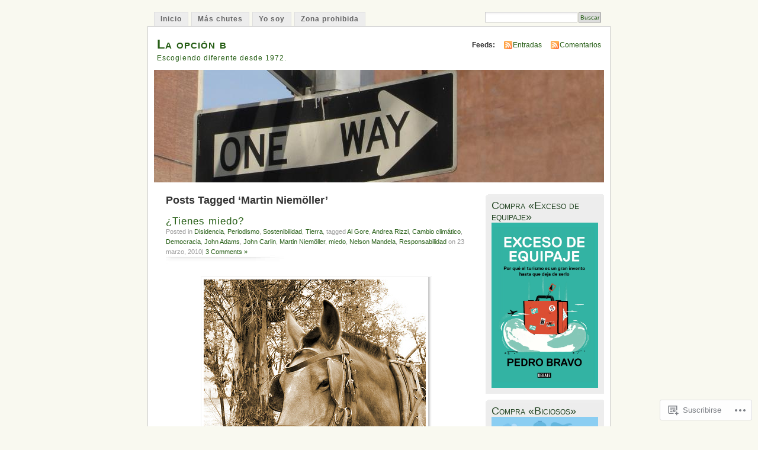

--- FILE ---
content_type: text/html; charset=UTF-8
request_url: https://laopcionb.com/tag/martin-niemoller/
body_size: 28063
content:
<!DOCTYPE html PUBLIC "-//W3C//DTD XHTML 1.0 Transitional//EN" "http://www.w3.org/TR/xhtml1/DTD/xhtml1-transitional.dtd">
<html xmlns="http://www.w3.org/1999/xhtml" lang="es">
<head profile="http://gmpg.org/xfn/11">
<meta http-equiv="Content-Type" content="text/html; charset=UTF-8" />
<title>Martin Niemöller | La opción b</title>
<link rel="pingback" href="https://laopcionb.com/xmlrpc.php" />
<meta name='robots' content='max-image-preview:large' />

<!-- Async WordPress.com Remote Login -->
<script id="wpcom_remote_login_js">
var wpcom_remote_login_extra_auth = '';
function wpcom_remote_login_remove_dom_node_id( element_id ) {
	var dom_node = document.getElementById( element_id );
	if ( dom_node ) { dom_node.parentNode.removeChild( dom_node ); }
}
function wpcom_remote_login_remove_dom_node_classes( class_name ) {
	var dom_nodes = document.querySelectorAll( '.' + class_name );
	for ( var i = 0; i < dom_nodes.length; i++ ) {
		dom_nodes[ i ].parentNode.removeChild( dom_nodes[ i ] );
	}
}
function wpcom_remote_login_final_cleanup() {
	wpcom_remote_login_remove_dom_node_classes( "wpcom_remote_login_msg" );
	wpcom_remote_login_remove_dom_node_id( "wpcom_remote_login_key" );
	wpcom_remote_login_remove_dom_node_id( "wpcom_remote_login_validate" );
	wpcom_remote_login_remove_dom_node_id( "wpcom_remote_login_js" );
	wpcom_remote_login_remove_dom_node_id( "wpcom_request_access_iframe" );
	wpcom_remote_login_remove_dom_node_id( "wpcom_request_access_styles" );
}

// Watch for messages back from the remote login
window.addEventListener( "message", function( e ) {
	if ( e.origin === "https://r-login.wordpress.com" ) {
		var data = {};
		try {
			data = JSON.parse( e.data );
		} catch( e ) {
			wpcom_remote_login_final_cleanup();
			return;
		}

		if ( data.msg === 'LOGIN' ) {
			// Clean up the login check iframe
			wpcom_remote_login_remove_dom_node_id( "wpcom_remote_login_key" );

			var id_regex = new RegExp( /^[0-9]+$/ );
			var token_regex = new RegExp( /^.*|.*|.*$/ );
			if (
				token_regex.test( data.token )
				&& id_regex.test( data.wpcomid )
			) {
				// We have everything we need to ask for a login
				var script = document.createElement( "script" );
				script.setAttribute( "id", "wpcom_remote_login_validate" );
				script.src = '/remote-login.php?wpcom_remote_login=validate'
					+ '&wpcomid=' + data.wpcomid
					+ '&token=' + encodeURIComponent( data.token )
					+ '&host=' + window.location.protocol
					+ '//' + window.location.hostname
					+ '&postid=2799'
					+ '&is_singular=';
				document.body.appendChild( script );
			}

			return;
		}

		// Safari ITP, not logged in, so redirect
		if ( data.msg === 'LOGIN-REDIRECT' ) {
			window.location = 'https://wordpress.com/log-in?redirect_to=' + window.location.href;
			return;
		}

		// Safari ITP, storage access failed, remove the request
		if ( data.msg === 'LOGIN-REMOVE' ) {
			var css_zap = 'html { -webkit-transition: margin-top 1s; transition: margin-top 1s; } /* 9001 */ html { margin-top: 0 !important; } * html body { margin-top: 0 !important; } @media screen and ( max-width: 782px ) { html { margin-top: 0 !important; } * html body { margin-top: 0 !important; } }';
			var style_zap = document.createElement( 'style' );
			style_zap.type = 'text/css';
			style_zap.appendChild( document.createTextNode( css_zap ) );
			document.body.appendChild( style_zap );

			var e = document.getElementById( 'wpcom_request_access_iframe' );
			e.parentNode.removeChild( e );

			document.cookie = 'wordpress_com_login_access=denied; path=/; max-age=31536000';

			return;
		}

		// Safari ITP
		if ( data.msg === 'REQUEST_ACCESS' ) {
			console.log( 'request access: safari' );

			// Check ITP iframe enable/disable knob
			if ( wpcom_remote_login_extra_auth !== 'safari_itp_iframe' ) {
				return;
			}

			// If we are in a "private window" there is no ITP.
			var private_window = false;
			try {
				var opendb = window.openDatabase( null, null, null, null );
			} catch( e ) {
				private_window = true;
			}

			if ( private_window ) {
				console.log( 'private window' );
				return;
			}

			var iframe = document.createElement( 'iframe' );
			iframe.id = 'wpcom_request_access_iframe';
			iframe.setAttribute( 'scrolling', 'no' );
			iframe.setAttribute( 'sandbox', 'allow-storage-access-by-user-activation allow-scripts allow-same-origin allow-top-navigation-by-user-activation' );
			iframe.src = 'https://r-login.wordpress.com/remote-login.php?wpcom_remote_login=request_access&origin=' + encodeURIComponent( data.origin ) + '&wpcomid=' + encodeURIComponent( data.wpcomid );

			var css = 'html { -webkit-transition: margin-top 1s; transition: margin-top 1s; } /* 9001 */ html { margin-top: 46px !important; } * html body { margin-top: 46px !important; } @media screen and ( max-width: 660px ) { html { margin-top: 71px !important; } * html body { margin-top: 71px !important; } #wpcom_request_access_iframe { display: block; height: 71px !important; } } #wpcom_request_access_iframe { border: 0px; height: 46px; position: fixed; top: 0; left: 0; width: 100%; min-width: 100%; z-index: 99999; background: #23282d; } ';

			var style = document.createElement( 'style' );
			style.type = 'text/css';
			style.id = 'wpcom_request_access_styles';
			style.appendChild( document.createTextNode( css ) );
			document.body.appendChild( style );

			document.body.appendChild( iframe );
		}

		if ( data.msg === 'DONE' ) {
			wpcom_remote_login_final_cleanup();
		}
	}
}, false );

// Inject the remote login iframe after the page has had a chance to load
// more critical resources
window.addEventListener( "DOMContentLoaded", function( e ) {
	var iframe = document.createElement( "iframe" );
	iframe.style.display = "none";
	iframe.setAttribute( "scrolling", "no" );
	iframe.setAttribute( "id", "wpcom_remote_login_key" );
	iframe.src = "https://r-login.wordpress.com/remote-login.php"
		+ "?wpcom_remote_login=key"
		+ "&origin=aHR0cHM6Ly9sYW9wY2lvbmIuY29t"
		+ "&wpcomid=3621709"
		+ "&time=" + Math.floor( Date.now() / 1000 );
	document.body.appendChild( iframe );
}, false );
</script>
<link rel='dns-prefetch' href='//s0.wp.com' />
<link rel="alternate" type="application/rss+xml" title="La opción b &raquo; Feed" href="https://laopcionb.com/feed/" />
<link rel="alternate" type="application/rss+xml" title="La opción b &raquo; Feed de los comentarios" href="https://laopcionb.com/comments/feed/" />
<link rel="alternate" type="application/rss+xml" title="La opción b &raquo; Etiqueta Martin Niemöller del feed" href="https://laopcionb.com/tag/martin-niemoller/feed/" />
	<script type="text/javascript">
		/* <![CDATA[ */
		function addLoadEvent(func) {
			var oldonload = window.onload;
			if (typeof window.onload != 'function') {
				window.onload = func;
			} else {
				window.onload = function () {
					oldonload();
					func();
				}
			}
		}
		/* ]]> */
	</script>
	<link crossorigin='anonymous' rel='stylesheet' id='all-css-0-1' href='/_static/??/wp-content/mu-plugins/likes/jetpack-likes.css,/wp-content/mu-plugins/infinity/themes/pub/mistylook.css?m=1743883414j&cssminify=yes' type='text/css' media='all' />
<style id='wp-emoji-styles-inline-css'>

	img.wp-smiley, img.emoji {
		display: inline !important;
		border: none !important;
		box-shadow: none !important;
		height: 1em !important;
		width: 1em !important;
		margin: 0 0.07em !important;
		vertical-align: -0.1em !important;
		background: none !important;
		padding: 0 !important;
	}
/*# sourceURL=wp-emoji-styles-inline-css */
</style>
<link crossorigin='anonymous' rel='stylesheet' id='all-css-2-1' href='/wp-content/plugins/gutenberg-core/v22.4.0/build/styles/block-library/style.min.css?m=1768935615i&cssminify=yes' type='text/css' media='all' />
<style id='wp-block-library-inline-css'>
.has-text-align-justify {
	text-align:justify;
}
.has-text-align-justify{text-align:justify;}

/*# sourceURL=wp-block-library-inline-css */
</style><style id='global-styles-inline-css'>
:root{--wp--preset--aspect-ratio--square: 1;--wp--preset--aspect-ratio--4-3: 4/3;--wp--preset--aspect-ratio--3-4: 3/4;--wp--preset--aspect-ratio--3-2: 3/2;--wp--preset--aspect-ratio--2-3: 2/3;--wp--preset--aspect-ratio--16-9: 16/9;--wp--preset--aspect-ratio--9-16: 9/16;--wp--preset--color--black: #000000;--wp--preset--color--cyan-bluish-gray: #abb8c3;--wp--preset--color--white: #ffffff;--wp--preset--color--pale-pink: #f78da7;--wp--preset--color--vivid-red: #cf2e2e;--wp--preset--color--luminous-vivid-orange: #ff6900;--wp--preset--color--luminous-vivid-amber: #fcb900;--wp--preset--color--light-green-cyan: #7bdcb5;--wp--preset--color--vivid-green-cyan: #00d084;--wp--preset--color--pale-cyan-blue: #8ed1fc;--wp--preset--color--vivid-cyan-blue: #0693e3;--wp--preset--color--vivid-purple: #9b51e0;--wp--preset--gradient--vivid-cyan-blue-to-vivid-purple: linear-gradient(135deg,rgb(6,147,227) 0%,rgb(155,81,224) 100%);--wp--preset--gradient--light-green-cyan-to-vivid-green-cyan: linear-gradient(135deg,rgb(122,220,180) 0%,rgb(0,208,130) 100%);--wp--preset--gradient--luminous-vivid-amber-to-luminous-vivid-orange: linear-gradient(135deg,rgb(252,185,0) 0%,rgb(255,105,0) 100%);--wp--preset--gradient--luminous-vivid-orange-to-vivid-red: linear-gradient(135deg,rgb(255,105,0) 0%,rgb(207,46,46) 100%);--wp--preset--gradient--very-light-gray-to-cyan-bluish-gray: linear-gradient(135deg,rgb(238,238,238) 0%,rgb(169,184,195) 100%);--wp--preset--gradient--cool-to-warm-spectrum: linear-gradient(135deg,rgb(74,234,220) 0%,rgb(151,120,209) 20%,rgb(207,42,186) 40%,rgb(238,44,130) 60%,rgb(251,105,98) 80%,rgb(254,248,76) 100%);--wp--preset--gradient--blush-light-purple: linear-gradient(135deg,rgb(255,206,236) 0%,rgb(152,150,240) 100%);--wp--preset--gradient--blush-bordeaux: linear-gradient(135deg,rgb(254,205,165) 0%,rgb(254,45,45) 50%,rgb(107,0,62) 100%);--wp--preset--gradient--luminous-dusk: linear-gradient(135deg,rgb(255,203,112) 0%,rgb(199,81,192) 50%,rgb(65,88,208) 100%);--wp--preset--gradient--pale-ocean: linear-gradient(135deg,rgb(255,245,203) 0%,rgb(182,227,212) 50%,rgb(51,167,181) 100%);--wp--preset--gradient--electric-grass: linear-gradient(135deg,rgb(202,248,128) 0%,rgb(113,206,126) 100%);--wp--preset--gradient--midnight: linear-gradient(135deg,rgb(2,3,129) 0%,rgb(40,116,252) 100%);--wp--preset--font-size--small: 13px;--wp--preset--font-size--medium: 20px;--wp--preset--font-size--large: 36px;--wp--preset--font-size--x-large: 42px;--wp--preset--font-family--albert-sans: 'Albert Sans', sans-serif;--wp--preset--font-family--alegreya: Alegreya, serif;--wp--preset--font-family--arvo: Arvo, serif;--wp--preset--font-family--bodoni-moda: 'Bodoni Moda', serif;--wp--preset--font-family--bricolage-grotesque: 'Bricolage Grotesque', sans-serif;--wp--preset--font-family--cabin: Cabin, sans-serif;--wp--preset--font-family--chivo: Chivo, sans-serif;--wp--preset--font-family--commissioner: Commissioner, sans-serif;--wp--preset--font-family--cormorant: Cormorant, serif;--wp--preset--font-family--courier-prime: 'Courier Prime', monospace;--wp--preset--font-family--crimson-pro: 'Crimson Pro', serif;--wp--preset--font-family--dm-mono: 'DM Mono', monospace;--wp--preset--font-family--dm-sans: 'DM Sans', sans-serif;--wp--preset--font-family--dm-serif-display: 'DM Serif Display', serif;--wp--preset--font-family--domine: Domine, serif;--wp--preset--font-family--eb-garamond: 'EB Garamond', serif;--wp--preset--font-family--epilogue: Epilogue, sans-serif;--wp--preset--font-family--fahkwang: Fahkwang, sans-serif;--wp--preset--font-family--figtree: Figtree, sans-serif;--wp--preset--font-family--fira-sans: 'Fira Sans', sans-serif;--wp--preset--font-family--fjalla-one: 'Fjalla One', sans-serif;--wp--preset--font-family--fraunces: Fraunces, serif;--wp--preset--font-family--gabarito: Gabarito, system-ui;--wp--preset--font-family--ibm-plex-mono: 'IBM Plex Mono', monospace;--wp--preset--font-family--ibm-plex-sans: 'IBM Plex Sans', sans-serif;--wp--preset--font-family--ibarra-real-nova: 'Ibarra Real Nova', serif;--wp--preset--font-family--instrument-serif: 'Instrument Serif', serif;--wp--preset--font-family--inter: Inter, sans-serif;--wp--preset--font-family--josefin-sans: 'Josefin Sans', sans-serif;--wp--preset--font-family--jost: Jost, sans-serif;--wp--preset--font-family--libre-baskerville: 'Libre Baskerville', serif;--wp--preset--font-family--libre-franklin: 'Libre Franklin', sans-serif;--wp--preset--font-family--literata: Literata, serif;--wp--preset--font-family--lora: Lora, serif;--wp--preset--font-family--merriweather: Merriweather, serif;--wp--preset--font-family--montserrat: Montserrat, sans-serif;--wp--preset--font-family--newsreader: Newsreader, serif;--wp--preset--font-family--noto-sans-mono: 'Noto Sans Mono', sans-serif;--wp--preset--font-family--nunito: Nunito, sans-serif;--wp--preset--font-family--open-sans: 'Open Sans', sans-serif;--wp--preset--font-family--overpass: Overpass, sans-serif;--wp--preset--font-family--pt-serif: 'PT Serif', serif;--wp--preset--font-family--petrona: Petrona, serif;--wp--preset--font-family--piazzolla: Piazzolla, serif;--wp--preset--font-family--playfair-display: 'Playfair Display', serif;--wp--preset--font-family--plus-jakarta-sans: 'Plus Jakarta Sans', sans-serif;--wp--preset--font-family--poppins: Poppins, sans-serif;--wp--preset--font-family--raleway: Raleway, sans-serif;--wp--preset--font-family--roboto: Roboto, sans-serif;--wp--preset--font-family--roboto-slab: 'Roboto Slab', serif;--wp--preset--font-family--rubik: Rubik, sans-serif;--wp--preset--font-family--rufina: Rufina, serif;--wp--preset--font-family--sora: Sora, sans-serif;--wp--preset--font-family--source-sans-3: 'Source Sans 3', sans-serif;--wp--preset--font-family--source-serif-4: 'Source Serif 4', serif;--wp--preset--font-family--space-mono: 'Space Mono', monospace;--wp--preset--font-family--syne: Syne, sans-serif;--wp--preset--font-family--texturina: Texturina, serif;--wp--preset--font-family--urbanist: Urbanist, sans-serif;--wp--preset--font-family--work-sans: 'Work Sans', sans-serif;--wp--preset--spacing--20: 0.44rem;--wp--preset--spacing--30: 0.67rem;--wp--preset--spacing--40: 1rem;--wp--preset--spacing--50: 1.5rem;--wp--preset--spacing--60: 2.25rem;--wp--preset--spacing--70: 3.38rem;--wp--preset--spacing--80: 5.06rem;--wp--preset--shadow--natural: 6px 6px 9px rgba(0, 0, 0, 0.2);--wp--preset--shadow--deep: 12px 12px 50px rgba(0, 0, 0, 0.4);--wp--preset--shadow--sharp: 6px 6px 0px rgba(0, 0, 0, 0.2);--wp--preset--shadow--outlined: 6px 6px 0px -3px rgb(255, 255, 255), 6px 6px rgb(0, 0, 0);--wp--preset--shadow--crisp: 6px 6px 0px rgb(0, 0, 0);}:where(body) { margin: 0; }:where(.is-layout-flex){gap: 0.5em;}:where(.is-layout-grid){gap: 0.5em;}body .is-layout-flex{display: flex;}.is-layout-flex{flex-wrap: wrap;align-items: center;}.is-layout-flex > :is(*, div){margin: 0;}body .is-layout-grid{display: grid;}.is-layout-grid > :is(*, div){margin: 0;}body{padding-top: 0px;padding-right: 0px;padding-bottom: 0px;padding-left: 0px;}:root :where(.wp-element-button, .wp-block-button__link){background-color: #32373c;border-width: 0;color: #fff;font-family: inherit;font-size: inherit;font-style: inherit;font-weight: inherit;letter-spacing: inherit;line-height: inherit;padding-top: calc(0.667em + 2px);padding-right: calc(1.333em + 2px);padding-bottom: calc(0.667em + 2px);padding-left: calc(1.333em + 2px);text-decoration: none;text-transform: inherit;}.has-black-color{color: var(--wp--preset--color--black) !important;}.has-cyan-bluish-gray-color{color: var(--wp--preset--color--cyan-bluish-gray) !important;}.has-white-color{color: var(--wp--preset--color--white) !important;}.has-pale-pink-color{color: var(--wp--preset--color--pale-pink) !important;}.has-vivid-red-color{color: var(--wp--preset--color--vivid-red) !important;}.has-luminous-vivid-orange-color{color: var(--wp--preset--color--luminous-vivid-orange) !important;}.has-luminous-vivid-amber-color{color: var(--wp--preset--color--luminous-vivid-amber) !important;}.has-light-green-cyan-color{color: var(--wp--preset--color--light-green-cyan) !important;}.has-vivid-green-cyan-color{color: var(--wp--preset--color--vivid-green-cyan) !important;}.has-pale-cyan-blue-color{color: var(--wp--preset--color--pale-cyan-blue) !important;}.has-vivid-cyan-blue-color{color: var(--wp--preset--color--vivid-cyan-blue) !important;}.has-vivid-purple-color{color: var(--wp--preset--color--vivid-purple) !important;}.has-black-background-color{background-color: var(--wp--preset--color--black) !important;}.has-cyan-bluish-gray-background-color{background-color: var(--wp--preset--color--cyan-bluish-gray) !important;}.has-white-background-color{background-color: var(--wp--preset--color--white) !important;}.has-pale-pink-background-color{background-color: var(--wp--preset--color--pale-pink) !important;}.has-vivid-red-background-color{background-color: var(--wp--preset--color--vivid-red) !important;}.has-luminous-vivid-orange-background-color{background-color: var(--wp--preset--color--luminous-vivid-orange) !important;}.has-luminous-vivid-amber-background-color{background-color: var(--wp--preset--color--luminous-vivid-amber) !important;}.has-light-green-cyan-background-color{background-color: var(--wp--preset--color--light-green-cyan) !important;}.has-vivid-green-cyan-background-color{background-color: var(--wp--preset--color--vivid-green-cyan) !important;}.has-pale-cyan-blue-background-color{background-color: var(--wp--preset--color--pale-cyan-blue) !important;}.has-vivid-cyan-blue-background-color{background-color: var(--wp--preset--color--vivid-cyan-blue) !important;}.has-vivid-purple-background-color{background-color: var(--wp--preset--color--vivid-purple) !important;}.has-black-border-color{border-color: var(--wp--preset--color--black) !important;}.has-cyan-bluish-gray-border-color{border-color: var(--wp--preset--color--cyan-bluish-gray) !important;}.has-white-border-color{border-color: var(--wp--preset--color--white) !important;}.has-pale-pink-border-color{border-color: var(--wp--preset--color--pale-pink) !important;}.has-vivid-red-border-color{border-color: var(--wp--preset--color--vivid-red) !important;}.has-luminous-vivid-orange-border-color{border-color: var(--wp--preset--color--luminous-vivid-orange) !important;}.has-luminous-vivid-amber-border-color{border-color: var(--wp--preset--color--luminous-vivid-amber) !important;}.has-light-green-cyan-border-color{border-color: var(--wp--preset--color--light-green-cyan) !important;}.has-vivid-green-cyan-border-color{border-color: var(--wp--preset--color--vivid-green-cyan) !important;}.has-pale-cyan-blue-border-color{border-color: var(--wp--preset--color--pale-cyan-blue) !important;}.has-vivid-cyan-blue-border-color{border-color: var(--wp--preset--color--vivid-cyan-blue) !important;}.has-vivid-purple-border-color{border-color: var(--wp--preset--color--vivid-purple) !important;}.has-vivid-cyan-blue-to-vivid-purple-gradient-background{background: var(--wp--preset--gradient--vivid-cyan-blue-to-vivid-purple) !important;}.has-light-green-cyan-to-vivid-green-cyan-gradient-background{background: var(--wp--preset--gradient--light-green-cyan-to-vivid-green-cyan) !important;}.has-luminous-vivid-amber-to-luminous-vivid-orange-gradient-background{background: var(--wp--preset--gradient--luminous-vivid-amber-to-luminous-vivid-orange) !important;}.has-luminous-vivid-orange-to-vivid-red-gradient-background{background: var(--wp--preset--gradient--luminous-vivid-orange-to-vivid-red) !important;}.has-very-light-gray-to-cyan-bluish-gray-gradient-background{background: var(--wp--preset--gradient--very-light-gray-to-cyan-bluish-gray) !important;}.has-cool-to-warm-spectrum-gradient-background{background: var(--wp--preset--gradient--cool-to-warm-spectrum) !important;}.has-blush-light-purple-gradient-background{background: var(--wp--preset--gradient--blush-light-purple) !important;}.has-blush-bordeaux-gradient-background{background: var(--wp--preset--gradient--blush-bordeaux) !important;}.has-luminous-dusk-gradient-background{background: var(--wp--preset--gradient--luminous-dusk) !important;}.has-pale-ocean-gradient-background{background: var(--wp--preset--gradient--pale-ocean) !important;}.has-electric-grass-gradient-background{background: var(--wp--preset--gradient--electric-grass) !important;}.has-midnight-gradient-background{background: var(--wp--preset--gradient--midnight) !important;}.has-small-font-size{font-size: var(--wp--preset--font-size--small) !important;}.has-medium-font-size{font-size: var(--wp--preset--font-size--medium) !important;}.has-large-font-size{font-size: var(--wp--preset--font-size--large) !important;}.has-x-large-font-size{font-size: var(--wp--preset--font-size--x-large) !important;}.has-albert-sans-font-family{font-family: var(--wp--preset--font-family--albert-sans) !important;}.has-alegreya-font-family{font-family: var(--wp--preset--font-family--alegreya) !important;}.has-arvo-font-family{font-family: var(--wp--preset--font-family--arvo) !important;}.has-bodoni-moda-font-family{font-family: var(--wp--preset--font-family--bodoni-moda) !important;}.has-bricolage-grotesque-font-family{font-family: var(--wp--preset--font-family--bricolage-grotesque) !important;}.has-cabin-font-family{font-family: var(--wp--preset--font-family--cabin) !important;}.has-chivo-font-family{font-family: var(--wp--preset--font-family--chivo) !important;}.has-commissioner-font-family{font-family: var(--wp--preset--font-family--commissioner) !important;}.has-cormorant-font-family{font-family: var(--wp--preset--font-family--cormorant) !important;}.has-courier-prime-font-family{font-family: var(--wp--preset--font-family--courier-prime) !important;}.has-crimson-pro-font-family{font-family: var(--wp--preset--font-family--crimson-pro) !important;}.has-dm-mono-font-family{font-family: var(--wp--preset--font-family--dm-mono) !important;}.has-dm-sans-font-family{font-family: var(--wp--preset--font-family--dm-sans) !important;}.has-dm-serif-display-font-family{font-family: var(--wp--preset--font-family--dm-serif-display) !important;}.has-domine-font-family{font-family: var(--wp--preset--font-family--domine) !important;}.has-eb-garamond-font-family{font-family: var(--wp--preset--font-family--eb-garamond) !important;}.has-epilogue-font-family{font-family: var(--wp--preset--font-family--epilogue) !important;}.has-fahkwang-font-family{font-family: var(--wp--preset--font-family--fahkwang) !important;}.has-figtree-font-family{font-family: var(--wp--preset--font-family--figtree) !important;}.has-fira-sans-font-family{font-family: var(--wp--preset--font-family--fira-sans) !important;}.has-fjalla-one-font-family{font-family: var(--wp--preset--font-family--fjalla-one) !important;}.has-fraunces-font-family{font-family: var(--wp--preset--font-family--fraunces) !important;}.has-gabarito-font-family{font-family: var(--wp--preset--font-family--gabarito) !important;}.has-ibm-plex-mono-font-family{font-family: var(--wp--preset--font-family--ibm-plex-mono) !important;}.has-ibm-plex-sans-font-family{font-family: var(--wp--preset--font-family--ibm-plex-sans) !important;}.has-ibarra-real-nova-font-family{font-family: var(--wp--preset--font-family--ibarra-real-nova) !important;}.has-instrument-serif-font-family{font-family: var(--wp--preset--font-family--instrument-serif) !important;}.has-inter-font-family{font-family: var(--wp--preset--font-family--inter) !important;}.has-josefin-sans-font-family{font-family: var(--wp--preset--font-family--josefin-sans) !important;}.has-jost-font-family{font-family: var(--wp--preset--font-family--jost) !important;}.has-libre-baskerville-font-family{font-family: var(--wp--preset--font-family--libre-baskerville) !important;}.has-libre-franklin-font-family{font-family: var(--wp--preset--font-family--libre-franklin) !important;}.has-literata-font-family{font-family: var(--wp--preset--font-family--literata) !important;}.has-lora-font-family{font-family: var(--wp--preset--font-family--lora) !important;}.has-merriweather-font-family{font-family: var(--wp--preset--font-family--merriweather) !important;}.has-montserrat-font-family{font-family: var(--wp--preset--font-family--montserrat) !important;}.has-newsreader-font-family{font-family: var(--wp--preset--font-family--newsreader) !important;}.has-noto-sans-mono-font-family{font-family: var(--wp--preset--font-family--noto-sans-mono) !important;}.has-nunito-font-family{font-family: var(--wp--preset--font-family--nunito) !important;}.has-open-sans-font-family{font-family: var(--wp--preset--font-family--open-sans) !important;}.has-overpass-font-family{font-family: var(--wp--preset--font-family--overpass) !important;}.has-pt-serif-font-family{font-family: var(--wp--preset--font-family--pt-serif) !important;}.has-petrona-font-family{font-family: var(--wp--preset--font-family--petrona) !important;}.has-piazzolla-font-family{font-family: var(--wp--preset--font-family--piazzolla) !important;}.has-playfair-display-font-family{font-family: var(--wp--preset--font-family--playfair-display) !important;}.has-plus-jakarta-sans-font-family{font-family: var(--wp--preset--font-family--plus-jakarta-sans) !important;}.has-poppins-font-family{font-family: var(--wp--preset--font-family--poppins) !important;}.has-raleway-font-family{font-family: var(--wp--preset--font-family--raleway) !important;}.has-roboto-font-family{font-family: var(--wp--preset--font-family--roboto) !important;}.has-roboto-slab-font-family{font-family: var(--wp--preset--font-family--roboto-slab) !important;}.has-rubik-font-family{font-family: var(--wp--preset--font-family--rubik) !important;}.has-rufina-font-family{font-family: var(--wp--preset--font-family--rufina) !important;}.has-sora-font-family{font-family: var(--wp--preset--font-family--sora) !important;}.has-source-sans-3-font-family{font-family: var(--wp--preset--font-family--source-sans-3) !important;}.has-source-serif-4-font-family{font-family: var(--wp--preset--font-family--source-serif-4) !important;}.has-space-mono-font-family{font-family: var(--wp--preset--font-family--space-mono) !important;}.has-syne-font-family{font-family: var(--wp--preset--font-family--syne) !important;}.has-texturina-font-family{font-family: var(--wp--preset--font-family--texturina) !important;}.has-urbanist-font-family{font-family: var(--wp--preset--font-family--urbanist) !important;}.has-work-sans-font-family{font-family: var(--wp--preset--font-family--work-sans) !important;}
/*# sourceURL=global-styles-inline-css */
</style>

<style id='classic-theme-styles-inline-css'>
.wp-block-button__link{background-color:#32373c;border-radius:9999px;box-shadow:none;color:#fff;font-size:1.125em;padding:calc(.667em + 2px) calc(1.333em + 2px);text-decoration:none}.wp-block-file__button{background:#32373c;color:#fff}.wp-block-accordion-heading{margin:0}.wp-block-accordion-heading__toggle{background-color:inherit!important;color:inherit!important}.wp-block-accordion-heading__toggle:not(:focus-visible){outline:none}.wp-block-accordion-heading__toggle:focus,.wp-block-accordion-heading__toggle:hover{background-color:inherit!important;border:none;box-shadow:none;color:inherit;padding:var(--wp--preset--spacing--20,1em) 0;text-decoration:none}.wp-block-accordion-heading__toggle:focus-visible{outline:auto;outline-offset:0}
/*# sourceURL=/wp-content/plugins/gutenberg-core/v22.4.0/build/styles/block-library/classic.min.css */
</style>
<link crossorigin='anonymous' rel='stylesheet' id='all-css-4-1' href='/_static/??-eJyFkFtuw0AIRTdUjFxbafpRdS1+kCnN4BkNOI/dBydqk6iS+4MA3QNc8JhhSJPRZJjjHHhSHFIf07BXfK3qbVWDsuRIUOhQtTiy2q8C1M6RqkH1BR8GyQz3WYW8L7mzRSE0ckeRxGVr2JHHQOa4/uRgdFpHsq+Bvs+FVMGj8CxgX75L/3C3Nua5R+HFREp7/NdMIbcdPA3Xw+7lGhQogT+rM07TUwG72HFZ0E/5qN/aevPeNM32+wLZapYX&cssminify=yes' type='text/css' media='all' />
<link crossorigin='anonymous' rel='stylesheet' id='print-css-5-1' href='/wp-content/mu-plugins/global-print/global-print.css?m=1465851035i&cssminify=yes' type='text/css' media='print' />
<style id='jetpack-global-styles-frontend-style-inline-css'>
:root { --font-headings: unset; --font-base: unset; --font-headings-default: -apple-system,BlinkMacSystemFont,"Segoe UI",Roboto,Oxygen-Sans,Ubuntu,Cantarell,"Helvetica Neue",sans-serif; --font-base-default: -apple-system,BlinkMacSystemFont,"Segoe UI",Roboto,Oxygen-Sans,Ubuntu,Cantarell,"Helvetica Neue",sans-serif;}
/*# sourceURL=jetpack-global-styles-frontend-style-inline-css */
</style>
<link crossorigin='anonymous' rel='stylesheet' id='all-css-8-1' href='/_static/??-eJyNjcEKwjAQRH/IuFRT6kX8FNkmS5K6yQY3Qfx7bfEiXrwM82B4A49qnJRGpUHupnIPqSgs1Cq624chi6zhO5OCRryTR++fW00l7J3qDv43XVNxoOISsmEJol/wY2uR8vs3WggsM/I6uOTzMI3Hw8lOg11eUT1JKA==&cssminify=yes' type='text/css' media='all' />
<script type="text/javascript" id="wpcom-actionbar-placeholder-js-extra">
/* <![CDATA[ */
var actionbardata = {"siteID":"3621709","postID":"0","siteURL":"https://laopcionb.com","xhrURL":"https://laopcionb.com/wp-admin/admin-ajax.php","nonce":"ac23cf401e","isLoggedIn":"","statusMessage":"","subsEmailDefault":"instantly","proxyScriptUrl":"https://s0.wp.com/wp-content/js/wpcom-proxy-request.js?m=1513050504i&amp;ver=20211021","i18n":{"followedText":"Las nuevas entradas de este sitio aparecer\u00e1n ahora en tu \u003Ca href=\"https://wordpress.com/reader\"\u003ELector\u003C/a\u003E","foldBar":"Contraer esta barra","unfoldBar":"Expandir esta barra","shortLinkCopied":"El enlace corto se ha copiado al portapapeles."}};
//# sourceURL=wpcom-actionbar-placeholder-js-extra
/* ]]> */
</script>
<script type="text/javascript" id="jetpack-mu-wpcom-settings-js-before">
/* <![CDATA[ */
var JETPACK_MU_WPCOM_SETTINGS = {"assetsUrl":"https://s0.wp.com/wp-content/mu-plugins/jetpack-mu-wpcom-plugin/moon/jetpack_vendor/automattic/jetpack-mu-wpcom/src/build/"};
//# sourceURL=jetpack-mu-wpcom-settings-js-before
/* ]]> */
</script>
<script crossorigin='anonymous' type='text/javascript'  src='/wp-content/js/rlt-proxy.js?m=1720530689i'></script>
<script type="text/javascript" id="rlt-proxy-js-after">
/* <![CDATA[ */
	rltInitialize( {"token":null,"iframeOrigins":["https:\/\/widgets.wp.com"]} );
//# sourceURL=rlt-proxy-js-after
/* ]]> */
</script>
<link rel="EditURI" type="application/rsd+xml" title="RSD" href="https://laopcionb.wordpress.com/xmlrpc.php?rsd" />
<meta name="generator" content="WordPress.com" />

<!-- Jetpack Open Graph Tags -->
<meta property="og:type" content="website" />
<meta property="og:title" content="Martin Niemöller &#8211; La opción b" />
<meta property="og:url" content="https://laopcionb.com/tag/martin-niemoller/" />
<meta property="og:site_name" content="La opción b" />
<meta property="og:image" content="https://s0.wp.com/i/blank.jpg?m=1383295312i" />
<meta property="og:image:width" content="200" />
<meta property="og:image:height" content="200" />
<meta property="og:image:alt" content="" />
<meta property="og:locale" content="es_ES" />

<!-- End Jetpack Open Graph Tags -->
<link rel="shortcut icon" type="image/x-icon" href="https://s0.wp.com/i/favicon.ico?m=1713425267i" sizes="16x16 24x24 32x32 48x48" />
<link rel="icon" type="image/x-icon" href="https://s0.wp.com/i/favicon.ico?m=1713425267i" sizes="16x16 24x24 32x32 48x48" />
<link rel="apple-touch-icon" href="https://s0.wp.com/i/webclip.png?m=1713868326i" />
<link rel='openid.server' href='https://laopcionb.com/?openidserver=1' />
<link rel='openid.delegate' href='https://laopcionb.com/' />
<link rel="search" type="application/opensearchdescription+xml" href="https://laopcionb.com/osd.xml" title="La opción b" />
<link rel="search" type="application/opensearchdescription+xml" href="https://s1.wp.com/opensearch.xml" title="WordPress.com" />
		<style id="wpcom-hotfix-masterbar-style">
			@media screen and (min-width: 783px) {
				#wpadminbar .quicklinks li#wp-admin-bar-my-account.with-avatar > a img {
					margin-top: 5px;
				}
			}
		</style>
		<meta name="description" content="Entradas sobre Martin Niemöller escritas por Pedro Bravo" />
<style type="text/css">
			#header h1 a,
		#header h2 {
			color: #265E15 !important;
		}
				#headerimage {
			background: url('https://laopcionb.com/wp-content/uploads/2008/05/cropped-j2592x1944-00496.jpg') no-repeat;
			height: 200px;
		}
	</style>
<link crossorigin='anonymous' rel='stylesheet' id='all-css-0-3' href='/_static/??-eJyVjkEKwkAMRS9kG2rR4kI8irTpIGknyTCZ0OtXsRXc6fJ9Ho8PS6pQpQQpwF6l6A8SgymU1OO8MbCqwJ0EYYiKs4EtlEKu0ewAvxdYR4/BAPusbiF+pH34N/i+5BRHMB8MM6VC+pS/qGaSV/nG16Y7tZfu3DbHaQXdH15M&cssminify=yes' type='text/css' media='all' />
</head>
<body id="section-index" class="archive tag tag-martin-niemoller tag-226066 wp-theme-pubmistylook customizer-styles-applied jetpack-reblog-enabled">


<div id="navigation" class="clearfix">
		<div class="menu">
		<ul>
			<li ><a href="https://laopcionb.com/" title="Inicio">Inicio</a></li>
			<li class="page_item page-item-68 page_item_has_children"><a href="https://laopcionb.com/mas-chutes/">Más chutes</a></li>
<li class="page_item page-item-2"><a href="https://laopcionb.com/about/">Yo soy</a></li>
<li class="page_item page-item-34 page_item_has_children"><a href="https://laopcionb.com/zona-prohibida/">Zona prohibida</a></li>
									<li class="search"><form method="get" id="searchform" action="https://laopcionb.com"><input type="text" class="textbox" value="" name="s" id="s" /><input type="submit" id="searchsubmit" value="Buscar" /></form></li>
					</ul>
	</div>
</div><!-- end id:navigation -->

<div id="container">

<div id="header">
<h1><a href="https://laopcionb.com/" title="La opción b">La opción b</a></h1>
<h2>Escogiendo diferente desde 1972.</h2>
</div><!-- end id:header -->


	
		<div id="feedarea">
	<dl>
		<dt><strong>Feeds:</strong></dt>

			<dd><a href="https://laopcionb.com/feed/">Entradas</a></dd>
	
			<dd><a href="https://laopcionb.com/comments/feed/">Comentarios</a></dd>
		</dl>
	</div><!-- end id:feedarea -->
	
	<div id="headerimage">
</div><!-- end id:headerimage -->

<div id="content">
<div id="content-main">
	              <h2 class="pagetitle">Posts Tagged &#8216;Martin Niemöller&#8217;</h2>
      		
			<div class="post-2799 post type-post status-publish format-standard hentry category-disidencia category-periodismo category-sostenibilidad category-tierra tag-al-gore tag-andrea-rizzi tag-cambio-climatico tag-democracia tag-john-adams tag-john-carlin tag-martin-niemoller tag-miedo tag-nelson-mandela tag-responsabilidad" id="post-2799">
				<div class="posttitle">
					<h2><a href="https://laopcionb.com/2010/03/23/%c2%bftienes-miedo/" rel="bookmark">¿Tienes miedo?</a></h2>
					<p class="post-info">
					Posted in <a href="https://laopcionb.com/category/disidencia/" rel="category tag">Disidencia</a>, <a href="https://laopcionb.com/category/periodismo/" rel="category tag">Periodismo</a>, <a href="https://laopcionb.com/category/sostenibilidad/" rel="category tag">Sostenibilidad</a>, <a href="https://laopcionb.com/category/tierra/" rel="category tag">Tierra</a>, tagged <a href="https://laopcionb.com/tag/al-gore/" rel="tag">Al Gore</a>, <a href="https://laopcionb.com/tag/andrea-rizzi/" rel="tag">Andrea Rizzi</a>, <a href="https://laopcionb.com/tag/cambio-climatico/" rel="tag">Cambio climático</a>, <a href="https://laopcionb.com/tag/democracia/" rel="tag">Democracia</a>, <a href="https://laopcionb.com/tag/john-adams/" rel="tag">John Adams</a>, <a href="https://laopcionb.com/tag/john-carlin/" rel="tag">John Carlin</a>, <a href="https://laopcionb.com/tag/martin-niemoller/" rel="tag">Martin Niemöller</a>, <a href="https://laopcionb.com/tag/miedo/" rel="tag">miedo</a>, <a href="https://laopcionb.com/tag/nelson-mandela/" rel="tag">Nelson Mandela</a>, <a href="https://laopcionb.com/tag/responsabilidad/" rel="tag">Responsabilidad</a> on 23 marzo, 2010|
													<a href="https://laopcionb.com/2010/03/23/%c2%bftienes-miedo/#comments">3 Comments &#187;</a>											</p>
				</div>

				<div class="entry">
					<p><a href="https://laopcionb.com/wp-content/uploads/2010/03/3091218442_cee40692ba.jpg"><img data-attachment-id="2800" data-permalink="https://laopcionb.com/2010/03/23/%c2%bftienes-miedo/3091218442_cee40692ba/" data-orig-file="https://laopcionb.com/wp-content/uploads/2010/03/3091218442_cee40692ba.jpg" data-orig-size="375,500" data-comments-opened="1" data-image-meta="{&quot;aperture&quot;:&quot;0&quot;,&quot;credit&quot;:&quot;&quot;,&quot;camera&quot;:&quot;&quot;,&quot;caption&quot;:&quot;&quot;,&quot;created_timestamp&quot;:&quot;0&quot;,&quot;copyright&quot;:&quot;&quot;,&quot;focal_length&quot;:&quot;0&quot;,&quot;iso&quot;:&quot;0&quot;,&quot;shutter_speed&quot;:&quot;0&quot;,&quot;title&quot;:&quot;&quot;}" data-image-title="3091218442_cee40692ba" data-image-description="" data-image-caption="" data-medium-file="https://laopcionb.com/wp-content/uploads/2010/03/3091218442_cee40692ba.jpg?w=225" data-large-file="https://laopcionb.com/wp-content/uploads/2010/03/3091218442_cee40692ba.jpg?w=375" class="aligncenter size-full wp-image-2800" title="3091218442_cee40692ba" src="https://laopcionb.com/wp-content/uploads/2010/03/3091218442_cee40692ba.jpg?w=500" alt=""   srcset="https://laopcionb.com/wp-content/uploads/2010/03/3091218442_cee40692ba.jpg 375w, https://laopcionb.com/wp-content/uploads/2010/03/3091218442_cee40692ba.jpg?w=113&amp;h=150 113w, https://laopcionb.com/wp-content/uploads/2010/03/3091218442_cee40692ba.jpg?w=225&amp;h=300 225w" sizes="(max-width: 375px) 100vw, 375px" /></a></p>
<p>Ayer John Carlin hablaba en El País de el miedo que nos venden, y compramos, en una tribuna llamada <a href="http://www.elpais.com/articulo/opinion/edad/miedo/elpepiopi/20100322elpepiopi_13/Tes/"><em>La edad del miedo</em></a>. Citaba sin parar Carlin a John Adams, «profesor emérito de University College London, ha dedicado su vida a estudiar el fenómeno del riesgo y a asesorar a Gobiernos y empresas sobre el tema», y sugería, porque lo sugiere Adams, que nuestra propensión a creernos esos miedos que nos meten en el cuerpo se debe a la prosperidad. El artículo de Carlin hablaba de miedos como el de las vacas locas, los cerdos apestados o las aves griposas. Hablaba del miedo al islamismo radical y del miedo a fumar de forma pasiva, del terror al teléfono mócil y sus conscuencias en la salud y del pavor a tener un vecino pedófilo. Comentaba todo eso pero lo que de verdad le ocupaba unos párrafos era el miedo al cambio climático. Decía Carlin que la cosa se ha convertido en una creencia, una opción de fe. Y, por lo que escribía y citaba del tal Adams, él no cree que exista tal cosa ni que sea provocada por el hombre.</p>
<p>Días antes, en el mismo periódico, también se hablaba del miedo y se relacionaba tal cosa con la ausencia de democracia en muchos países en desarrollo. Decía <a href="http://www.elpais.com/articulo/internacional/Burgueses/mundo/unios/elpepiint/20100318elpepiint_7/Tes/">un estupendo reportaje de Andrea Rizzi</a> que las clases medias están multiplicándose y que, en cambio, no está sucediendo lo mismo con las democracias; que hay más burgueses que nunca pero que a éstos les importan menos sus libertades que sus comodidades. Una excelente foto de cómo están las cosas hoy en día.</p>
<p>Ambos textos enfocan la misma causa a partir de síntomas muy diferentes y, por eso, sugieren distintos tratamientos del mal en cuestión. Sin entrar a discutir las opiniones de Carlin sobre lo del clima y las cosas que dice de Al Gore -como si fuese Al Gore el que se inventó todo esto-, me tiene un poco perplejo que el mismo tío que ha escrito ese cojonudo libro, <a href="https://laopcionb.com/2009/06/30/el-humano-como-factor-de-cambio/"><em>El factor humano</em></a>, cuyo tema es la capacidad del hombre de generar cambios, venga a sostener en su texto de ayer que el escepticismo es la mejor receta para superar el miedo y, por tanto, para desenvolverse en estos tiempos. La duda es necesaria pero la duda como forma de vida lleva a la inacción y la inacción lleva al conformismo. Lo mismo que el miedo. Hay que dudar de todo pero luego hay que informarse, reflexionar y actuar en consecuencia. Eso es ser valiente.</p>
<p>Dicho de otro modo: no creerse nada o, mejor dicho, no hacer esos ejercicios de dudar, reflexionar y actuar, es una forma muy fácil pero también muy peligrosa de gestionar los miedos. De disimularlos. Es creerse intocable y convertirse en irresponsable. Como en esa cita tan socorrida de <a href="http://es.wikipedia.org/wiki/Martin_Niem%C3%B6ller">Martin Niemöller</a> (que no de Brecht): «Cuando los nazis vinieron a llevarse a los comunistas, guardé silencio, porque yo no era comunista. Cuando encarcelaron a los socialdemócratas, guardé silencio, porque yo no era socialdemócrata, etc». No creerse nada es pensar que las cosas no van con uno, es ponerse las anteojeras. No creerse nada es lo contrario, aunque parezca que no, de dudar de todo.</p>
<p>Seguramente, esas clases medias de las que habla Andrea Rizzi en su reportaje no se quieran creer lo que hacen sus gobiernos dictatoriales, como no se lo quisieron creer las clases medias argentinas o chilenas en su momento. Ésa es su forma de protegerse del miedo a la verdad, que les llevaría a un conflicto ético, porque entonces sí deberían actuar. En nuestro caso, que lo de la democracia lo tenemos más o menos solucionado (muy de aquella manera, pero eso es otro tema), aplicamos esa forma de actuar a otros hechos. Lo del medio ambiente es un ejemplo. Digan lo que digan Carlin, Adams y otros, la forma en que el hombre utiliza los recursos naturales está provocando cambios negativos en el entorno. Podemos hacer que no nos enteramos o creer que porque unos emails dijesen nosequé es todo mentira o media verdad. O podemos actuar al respecto. Y cambiar las cosas.</p>
<p>No es imposible. Nelson Mandela logró un cambio improbable, consiguió reconciliar a un país dividido entre blancos y negros, verdugos y víctimas. Lo hizo sólo una persona, una persona que no tuvo miedo, que dudó, que analizó y que actuó. Lo sé porque se lo he leído a John Carlin.</p>
<p>Suena <em>Tienes miedo</em>, de <a href="http://www.myspace.com/tdek"><strong>TDK</strong></a> en versión de Desekilibrio (qué poquito de TDK hay en YouTube, qué pena).</p>
<span class="embed-youtube" style="text-align:center; display: block;"><iframe class="youtube-player" width="500" height="282" src="https://www.youtube.com/embed/bw9NNyymIIU?version=3&#038;rel=1&#038;showsearch=0&#038;showinfo=1&#038;iv_load_policy=1&#038;fs=1&#038;hl=es&#038;autohide=2&#038;wmode=transparent" allowfullscreen="true" style="border:0;" sandbox="allow-scripts allow-same-origin allow-popups allow-presentation allow-popups-to-escape-sandbox"></iframe></span>
<address>La foto es de <a href="http://www.flickr.com/photos/katiealley/3091218442/">aquí</a>. Este texto y otros, en <a href="http://www.quierosalvarelmundohaciendomarketing.com/yporqueno/quien-quiera-peces/#comment-">¿Y por qué no&#8230;?</a><br />
</address>
<div id="jp-post-flair" class="sharedaddy sd-like-enabled sd-sharing-enabled"><div class="sharedaddy sd-sharing-enabled"><div class="robots-nocontent sd-block sd-social sd-social-icon-text sd-sharing"><h3 class="sd-title">Pásalo:</h3><div class="sd-content"><ul><li class="share-facebook"><a rel="nofollow noopener noreferrer"
				data-shared="sharing-facebook-2799"
				class="share-facebook sd-button share-icon"
				href="https://laopcionb.com/2010/03/23/%c2%bftienes-miedo/?share=facebook"
				target="_blank"
				aria-labelledby="sharing-facebook-2799"
				>
				<span id="sharing-facebook-2799" hidden>Comparte en Facebook (Se abre en una ventana nueva)</span>
				<span>Facebook</span>
			</a></li><li class="share-twitter"><a rel="nofollow noopener noreferrer"
				data-shared="sharing-twitter-2799"
				class="share-twitter sd-button share-icon"
				href="https://laopcionb.com/2010/03/23/%c2%bftienes-miedo/?share=twitter"
				target="_blank"
				aria-labelledby="sharing-twitter-2799"
				>
				<span id="sharing-twitter-2799" hidden>Compartir en X (Se abre en una ventana nueva)</span>
				<span>X</span>
			</a></li><li class="share-email"><a rel="nofollow noopener noreferrer"
				data-shared="sharing-email-2799"
				class="share-email sd-button share-icon"
				href="mailto:?subject=%5BEntrada%20compartida%5D%20%C2%BFTienes%20miedo%3F&#038;body=https%3A%2F%2Flaopcionb.com%2F2010%2F03%2F23%2F%25c2%25bftienes-miedo%2F&#038;share=email"
				target="_blank"
				aria-labelledby="sharing-email-2799"
				data-email-share-error-title="¿Tienes un correo electrónico configurado?" data-email-share-error-text="Si tienes problemas al compartir por correo electrónico, es posible que sea porque no tengas un correo electrónico configurado en tu navegador. Puede que tengas que crear un nuevo correo electrónico tú mismo." data-email-share-nonce="916c0d0f03" data-email-share-track-url="https://laopcionb.com/2010/03/23/%c2%bftienes-miedo/?share=email">
				<span id="sharing-email-2799" hidden>Enviar por correo electrónico un enlace a un amigo (Se abre en una ventana nueva)</span>
				<span>Correo electrónico</span>
			</a></li><li class="share-print"><a rel="nofollow noopener noreferrer"
				data-shared="sharing-print-2799"
				class="share-print sd-button share-icon"
				href="https://laopcionb.com/2010/03/23/%c2%bftienes-miedo/?share=print"
				target="_blank"
				aria-labelledby="sharing-print-2799"
				>
				<span id="sharing-print-2799" hidden>Imprimir (Se abre en una ventana nueva)</span>
				<span>Imprimir</span>
			</a></li><li class="share-reddit"><a rel="nofollow noopener noreferrer"
				data-shared="sharing-reddit-2799"
				class="share-reddit sd-button share-icon"
				href="https://laopcionb.com/2010/03/23/%c2%bftienes-miedo/?share=reddit"
				target="_blank"
				aria-labelledby="sharing-reddit-2799"
				>
				<span id="sharing-reddit-2799" hidden>Compartir en Reddit (Se abre en una ventana nueva)</span>
				<span>Reddit</span>
			</a></li><li class="share-end"></li></ul></div></div></div><div class='sharedaddy sd-block sd-like jetpack-likes-widget-wrapper jetpack-likes-widget-unloaded' id='like-post-wrapper-3621709-2799-697a144300041' data-src='//widgets.wp.com/likes/index.html?ver=20260128#blog_id=3621709&amp;post_id=2799&amp;origin=laopcionb.wordpress.com&amp;obj_id=3621709-2799-697a144300041&amp;domain=laopcionb.com' data-name='like-post-frame-3621709-2799-697a144300041' data-title='Me gusta o Compartir'><div class='likes-widget-placeholder post-likes-widget-placeholder' style='height: 55px;'><span class='button'><span>Me gusta</span></span> <span class='loading'>Cargando...</span></div><span class='sd-text-color'></span><a class='sd-link-color'></a></div></div>					<p><a href="https://laopcionb.com/2010/03/23/%c2%bftienes-miedo/" rel="bookmark" title="Enlace permanente a ¿Tienes miedo?">Read Full Post &raquo;</a></p>
				</div>
							</div>

		
			<div class="post-988 post type-post status-publish format-standard hentry category-disidencia category-hay-algo-aqui-que-va-mal category-medios category-politica tag-atletico-de-madrid tag-brecht tag-disturbios tag-eskorbuto tag-grecia tag-helena-echeverri-aznar tag-manteros tag-martin-niemoller tag-olympique-de-marsella tag-pirateria tag-poder tag-policia tag-santos-mirasierra tag-sgae tag-uefa tag-vicente-calderon" id="post-988">
				<div class="posttitle">
					<h2><a href="https://laopcionb.com/2008/12/10/silencio-se-manda/" rel="bookmark">Silencio, se manda</a></h2>
					<p class="post-info">
					Posted in <a href="https://laopcionb.com/category/disidencia/" rel="category tag">Disidencia</a>, <a href="https://laopcionb.com/category/hay-algo-aqui-que-va-mal/" rel="category tag">Hay algo aquí que va mal</a>, <a href="https://laopcionb.com/category/medios/" rel="category tag">Medios</a>, <a href="https://laopcionb.com/category/politica/" rel="category tag">Política</a>, tagged <a href="https://laopcionb.com/tag/atletico-de-madrid/" rel="tag">Atlético de Madrid</a>, <a href="https://laopcionb.com/tag/brecht/" rel="tag">Brecht</a>, <a href="https://laopcionb.com/tag/disturbios/" rel="tag">Disturbios</a>, <a href="https://laopcionb.com/tag/eskorbuto/" rel="tag">Eskorbuto</a>, <a href="https://laopcionb.com/tag/grecia/" rel="tag">Grecia</a>, <a href="https://laopcionb.com/tag/helena-echeverri-aznar/" rel="tag">Helena Echeverri Aznar</a>, <a href="https://laopcionb.com/tag/manteros/" rel="tag">Manteros</a>, <a href="https://laopcionb.com/tag/martin-niemoller/" rel="tag">Martin Niemöller</a>, <a href="https://laopcionb.com/tag/olympique-de-marsella/" rel="tag">Olympique de Marsella</a>, <a href="https://laopcionb.com/tag/pirateria/" rel="tag">Piratería</a>, <a href="https://laopcionb.com/tag/poder/" rel="tag">Poder</a>, <a href="https://laopcionb.com/tag/policia/" rel="tag">Policía</a>, <a href="https://laopcionb.com/tag/santos-mirasierra/" rel="tag">Santos Mirasierra</a>, <a href="https://laopcionb.com/tag/sgae/" rel="tag">SGAE</a>, <a href="https://laopcionb.com/tag/uefa/" rel="tag">UEFA</a>, <a href="https://laopcionb.com/tag/vicente-calderon/" rel="tag">Vicente Calderón</a> on 10 diciembre, 2008|
													<a href="https://laopcionb.com/2008/12/10/silencio-se-manda/#comments">7 Comments &#187;</a>											</p>
				</div>

				<div class="entry">
					<p><img data-attachment-id="989" data-permalink="https://laopcionb.com/2008/12/10/silencio-se-manda/policia/" data-orig-file="https://laopcionb.com/wp-content/uploads/2008/12/policia.jpg" data-orig-size="800,800" data-comments-opened="1" data-image-meta="{&quot;aperture&quot;:&quot;0&quot;,&quot;credit&quot;:&quot;&quot;,&quot;camera&quot;:&quot;&quot;,&quot;caption&quot;:&quot;&quot;,&quot;created_timestamp&quot;:&quot;0&quot;,&quot;copyright&quot;:&quot;&quot;,&quot;focal_length&quot;:&quot;0&quot;,&quot;iso&quot;:&quot;0&quot;,&quot;shutter_speed&quot;:&quot;0&quot;,&quot;title&quot;:&quot;&quot;}" data-image-title="policia" data-image-description="" data-image-caption="" data-medium-file="https://laopcionb.com/wp-content/uploads/2008/12/policia.jpg?w=300" data-large-file="https://laopcionb.com/wp-content/uploads/2008/12/policia.jpg?w=500" class="aligncenter size-full wp-image-989" title="policia" src="https://laopcionb.com/wp-content/uploads/2008/12/policia.jpg?w=500&#038;h=500" alt="policia" width="500" height="500" srcset="https://laopcionb.com/wp-content/uploads/2008/12/policia.jpg?w=500&amp;h=500 500w, https://laopcionb.com/wp-content/uploads/2008/12/policia.jpg?w=150&amp;h=150 150w, https://laopcionb.com/wp-content/uploads/2008/12/policia.jpg?w=300&amp;h=300 300w, https://laopcionb.com/wp-content/uploads/2008/12/policia.jpg?w=768&amp;h=768 768w, https://laopcionb.com/wp-content/uploads/2008/12/policia.jpg 800w" sizes="(max-width: 500px) 100vw, 500px" /></p>
<p>Aunque sea tarde para decirlo, <span style="text-decoration:line-through;">me sorprende</span>, bueno, no me sorprende nada <a href="http://www.elmundo.es/elmundodeporte/2008/12/05/futbol/1228486924.html">la condena a Santos Mirasierra</a> y la reacción de los medios y la gente, que aplauden con las orejas semejante barbaridad. Por lo que <a href="http://www.youtube.com/watch?v=JEmFWCpWo5o">se pudo contemplar en la tele</a>, la policía entró con su delicadeza habitual en la grada que ocupaban los ultras del Olympique. Se veía a personas sangrando con la crisma rota, carreras por el filo del segundo anfiteatro y bastante miedito. Todo porque un delegado de la UEFA decidió que una bandera era nazi en un grupo que se caracteriza por ser todo lo contrario. El muchacho, al que no conozco de nada y no sé si se porta mal cuando va a comer a casa de sus padres, reaccionó de forma bastante natural, defendiéndose y empujando a los que le estaban atacando. De hecho, la policía demostró tanta brutalidad como cobardía, porque reculó y, seguramente por eso, se llevó su buena lluvia de sillas en la cabeza. Un poco rollo invasión de Irak: lo hago sin motivo, disparo a todo lo que se mueve y luego me sorprendo de que me regalen coches bomba. A ver, no apoyo la violencia en los estadios ni soy de ningún grupo ultra ni nada similar. Me la sopla, pero no me parece bien que un juez haya decidido que este tío <a href="http://www.20minutos.es/noticia/435220/0/mirasierra/libertad/fianza/">tenga que pagar una fianza para salir en libertad</a> y no pasar tres años en una cárcel española y el <span style="text-decoration:line-through;">idiota</span> torpe del mando policial que ordenó el ataque y el que lo llevó a cabo hayan salido de rositas cuando fueron ellos los que la liaron y los que, fijo, hicieron más daño que el tal Santos.</p>
<p>Claro que es la historia de siempre. Cualquiera que haya tenido algo alguna vez con la policía sabe de su capacidad para golpear primero. No sólo con las porras, también con las denuncias. Es bien conocida la táctica policial consistente en pegar a alguien y luego denunciarlo por un delito de lesiones y asalto a la autoridad. Ojo, no hablo sólo de la policía española. Es una costumbre global que debe de venir en los manuales desde los tiempos de los centuriones romanos. Normalmente, no pasa nada. Si el caso llega a la Prensa, ésta se traga la versión de la autoridad porque, coño, es la autoridad y, joder, no va a mentir la autoridad. Claro que, a veces, los hay que deciden mandar todo a tomar por culo y <a href="http://barcelona.indymedia.org/newswire/display/358742/index.php">tratan de tomarse la justicia por su cóctel molotov</a>. En Grecia, por ejemplo, ha hecho falta incendiar unas cuantas islas para que detengan al poli que disparó, <a href="http://www.elmundo.es/elmundo/2008/12/07/internacional/1228655160.html">parece que a bocajarro</a>, contra un peligroso chico de 16 años. Jugando a ser Nostradamus, me apuesto un par de cañas con quien sea a que, cuando el fuego se apague, el presunto asesino saldrá a la calle a presumir de su hazaña. Y, siguiendo en plan hipótesis, creo que no pasaría igual si hubiese sucedido lo contrario. Que alguien haga la prueba, que alguien dispare a un policía y que vea si le sueltan pronto (ojo, señor juez, esto no es apología del terrorismo, es sólo un poner).</p>
<p><img data-attachment-id="996" data-permalink="https://laopcionb.com/2008/12/10/silencio-se-manda/3monkeys/" data-orig-file="https://laopcionb.com/wp-content/uploads/2008/12/3monkeys.jpg" data-orig-size="397,250" data-comments-opened="1" data-image-meta="{&quot;aperture&quot;:&quot;0&quot;,&quot;credit&quot;:&quot;&quot;,&quot;camera&quot;:&quot;&quot;,&quot;caption&quot;:&quot;&quot;,&quot;created_timestamp&quot;:&quot;0&quot;,&quot;copyright&quot;:&quot;&quot;,&quot;focal_length&quot;:&quot;0&quot;,&quot;iso&quot;:&quot;0&quot;,&quot;shutter_speed&quot;:&quot;0&quot;,&quot;title&quot;:&quot;&quot;}" data-image-title="3monkeys" data-image-description="" data-image-caption="" data-medium-file="https://laopcionb.com/wp-content/uploads/2008/12/3monkeys.jpg?w=300" data-large-file="https://laopcionb.com/wp-content/uploads/2008/12/3monkeys.jpg?w=397" class="aligncenter size-full wp-image-996" title="3monkeys" src="https://laopcionb.com/wp-content/uploads/2008/12/3monkeys.jpg?w=500" alt="3monkeys"   srcset="https://laopcionb.com/wp-content/uploads/2008/12/3monkeys.jpg 397w, https://laopcionb.com/wp-content/uploads/2008/12/3monkeys.jpg?w=150&amp;h=94 150w, https://laopcionb.com/wp-content/uploads/2008/12/3monkeys.jpg?w=300&amp;h=189 300w" sizes="(max-width: 397px) 100vw, 397px" /></p>
<p>Con todo, lo peor no es que esto pase todos los días y en todas partes. Lo peor, para mí al menos (que al cabo soy el que escribe aquí), es que <a href="http://www.nodo50.org/La-policia-asesina-a-un-joven.html">los únicos que protestan en estos casos</a> son los que llaman «radicales». La prensa alternativa, los colectivos y tal. Los medios no dicen ni mú. Y sus clientes/lectores/espectadores, tampoco. Estamos alelados mientras nos restriegan su poder y su autoridad. Y no decimos nada, al estilo de eso que no es de <a href="http://es.wikipedia.org/wiki/Bertolt_Brecht">Brecht</a> sino de <a href="http://es.wikipedia.org/wiki/Martin_Niem%C3%B6ller">Martin Niemöller</a>: «Cuando los nazis vinieron a por los comunistas, me quedé callado, yo no era comunista. Cuando encerraron a los socialdemócratas, permanecí en silencio, yo no era socialdemócrata (&#8230;) Cuando vinieron por mí, no quedaba nadie para decir algo».</p>
<p>Puede que para muchos de los que hayan leído esto piensen que yo soy uno de esos radicales. Pues no sé. Igual. En todo caso, voy a seguir con lo mío. Hoy he comido con <a href="https://laopcionb.wordpress.com/2008/09/09/retrato-de-una-abogada/">mi amiga y abogada Helena</a> y me ha contado que ahora está defendiendo a manteros. No tiene nada que ver con lo que acabo de escribir. O sí. Resulta que las penas y multas para estos tíos que venden los CD que copian otros son más duras, según Helena, que las de los que matan a alguien en un accidente de coche o las de los que pegan una paliza a otro (<a href="http://www.correoandalucia.com/noticia.asp?idnoticia=4424170095095092096097424170">y que las de la SGAE por colarse en bodas</a>). Que la policía (y los jueces) machacan al que ya está bastante machacado. Pero a nosotros nos da igual y seguimos callados. Porque no somos negros vendiendo CD ni ultras del Marsella ni adolescentes griegos.</p>
<p>B.S.O. <a href="http://es.wikipedia.org/wiki/Eskorbuto"><strong>Eskorbuto</strong></a>, <em>Mucha policía, poca diversión</em>.</p>
<p class="MsoNormal"><span class="embed-youtube" style="text-align:center; display: block;"><iframe class="youtube-player" width="500" height="282" src="https://www.youtube.com/embed/nykxD74X5IA?version=3&#038;rel=1&#038;showsearch=0&#038;showinfo=1&#038;iv_load_policy=1&#038;fs=1&#038;hl=es&#038;autohide=2&#038;wmode=transparent" allowfullscreen="true" style="border:0;" sandbox="allow-scripts allow-same-origin allow-popups allow-presentation allow-popups-to-escape-sandbox"></iframe></span></p>
<div id="jp-post-flair" class="sharedaddy sd-like-enabled sd-sharing-enabled"><div class="sharedaddy sd-sharing-enabled"><div class="robots-nocontent sd-block sd-social sd-social-icon-text sd-sharing"><h3 class="sd-title">Pásalo:</h3><div class="sd-content"><ul><li class="share-facebook"><a rel="nofollow noopener noreferrer"
				data-shared="sharing-facebook-988"
				class="share-facebook sd-button share-icon"
				href="https://laopcionb.com/2008/12/10/silencio-se-manda/?share=facebook"
				target="_blank"
				aria-labelledby="sharing-facebook-988"
				>
				<span id="sharing-facebook-988" hidden>Comparte en Facebook (Se abre en una ventana nueva)</span>
				<span>Facebook</span>
			</a></li><li class="share-twitter"><a rel="nofollow noopener noreferrer"
				data-shared="sharing-twitter-988"
				class="share-twitter sd-button share-icon"
				href="https://laopcionb.com/2008/12/10/silencio-se-manda/?share=twitter"
				target="_blank"
				aria-labelledby="sharing-twitter-988"
				>
				<span id="sharing-twitter-988" hidden>Compartir en X (Se abre en una ventana nueva)</span>
				<span>X</span>
			</a></li><li class="share-email"><a rel="nofollow noopener noreferrer"
				data-shared="sharing-email-988"
				class="share-email sd-button share-icon"
				href="mailto:?subject=%5BEntrada%20compartida%5D%20Silencio%2C%20se%20manda&#038;body=https%3A%2F%2Flaopcionb.com%2F2008%2F12%2F10%2Fsilencio-se-manda%2F&#038;share=email"
				target="_blank"
				aria-labelledby="sharing-email-988"
				data-email-share-error-title="¿Tienes un correo electrónico configurado?" data-email-share-error-text="Si tienes problemas al compartir por correo electrónico, es posible que sea porque no tengas un correo electrónico configurado en tu navegador. Puede que tengas que crear un nuevo correo electrónico tú mismo." data-email-share-nonce="c1c6b78bba" data-email-share-track-url="https://laopcionb.com/2008/12/10/silencio-se-manda/?share=email">
				<span id="sharing-email-988" hidden>Enviar por correo electrónico un enlace a un amigo (Se abre en una ventana nueva)</span>
				<span>Correo electrónico</span>
			</a></li><li class="share-print"><a rel="nofollow noopener noreferrer"
				data-shared="sharing-print-988"
				class="share-print sd-button share-icon"
				href="https://laopcionb.com/2008/12/10/silencio-se-manda/?share=print"
				target="_blank"
				aria-labelledby="sharing-print-988"
				>
				<span id="sharing-print-988" hidden>Imprimir (Se abre en una ventana nueva)</span>
				<span>Imprimir</span>
			</a></li><li class="share-reddit"><a rel="nofollow noopener noreferrer"
				data-shared="sharing-reddit-988"
				class="share-reddit sd-button share-icon"
				href="https://laopcionb.com/2008/12/10/silencio-se-manda/?share=reddit"
				target="_blank"
				aria-labelledby="sharing-reddit-988"
				>
				<span id="sharing-reddit-988" hidden>Compartir en Reddit (Se abre en una ventana nueva)</span>
				<span>Reddit</span>
			</a></li><li class="share-end"></li></ul></div></div></div><div class='sharedaddy sd-block sd-like jetpack-likes-widget-wrapper jetpack-likes-widget-unloaded' id='like-post-wrapper-3621709-988-697a144303802' data-src='//widgets.wp.com/likes/index.html?ver=20260128#blog_id=3621709&amp;post_id=988&amp;origin=laopcionb.wordpress.com&amp;obj_id=3621709-988-697a144303802&amp;domain=laopcionb.com' data-name='like-post-frame-3621709-988-697a144303802' data-title='Me gusta o Compartir'><div class='likes-widget-placeholder post-likes-widget-placeholder' style='height: 55px;'><span class='button'><span>Me gusta</span></span> <span class='loading'>Cargando...</span></div><span class='sd-text-color'></span><a class='sd-link-color'></a></div></div>					<p><a href="https://laopcionb.com/2008/12/10/silencio-se-manda/" rel="bookmark" title="Enlace permanente a Silencio, se manda">Read Full Post &raquo;</a></p>
				</div>
							</div>

		
		<p align="center"></p>

	</div><!-- end id:content-main -->
<div id="sidebar">
<ul>
<li class="sidebox"><h2>Compra «Exceso de equipaje»</h2><style>.widget.widget_media_image { overflow: hidden; }.widget.widget_media_image img { height: auto; max-width: 100%; }</style><a href="https://www.megustaleer.com/libros/exceso-de-equipaje/MES-099035"><img width="2000" height="3096" src="https://laopcionb.com/wp-content/uploads/2019/05/exceso-de-equipaje-1.jpg?w=2000" class="image wp-image-4628  attachment-2000x3096 size-2000x3096" alt="" style="max-width: 100%; height: auto;" decoding="async" loading="lazy" srcset="https://laopcionb.com/wp-content/uploads/2019/05/exceso-de-equipaje-1.jpg 2000w, https://laopcionb.com/wp-content/uploads/2019/05/exceso-de-equipaje-1.jpg?w=97 97w, https://laopcionb.com/wp-content/uploads/2019/05/exceso-de-equipaje-1.jpg?w=194 194w, https://laopcionb.com/wp-content/uploads/2019/05/exceso-de-equipaje-1.jpg?w=768 768w, https://laopcionb.com/wp-content/uploads/2019/05/exceso-de-equipaje-1.jpg?w=661 661w, https://laopcionb.com/wp-content/uploads/2019/05/exceso-de-equipaje-1.jpg?w=1440 1440w" sizes="(max-width: 2000px) 100vw, 2000px" data-attachment-id="4628" data-permalink="https://laopcionb.com/exceso-de-equipaje-1/" data-orig-file="https://laopcionb.com/wp-content/uploads/2019/05/exceso-de-equipaje-1.jpg" data-orig-size="2000,3096" data-comments-opened="1" data-image-meta="{&quot;aperture&quot;:&quot;0&quot;,&quot;credit&quot;:&quot;&quot;,&quot;camera&quot;:&quot;&quot;,&quot;caption&quot;:&quot;&quot;,&quot;created_timestamp&quot;:&quot;0&quot;,&quot;copyright&quot;:&quot;&quot;,&quot;focal_length&quot;:&quot;0&quot;,&quot;iso&quot;:&quot;0&quot;,&quot;shutter_speed&quot;:&quot;0&quot;,&quot;title&quot;:&quot;&quot;,&quot;orientation&quot;:&quot;1&quot;}" data-image-title="Exceso de equipaje (1)" data-image-description="" data-image-caption="" data-medium-file="https://laopcionb.com/wp-content/uploads/2019/05/exceso-de-equipaje-1.jpg?w=194" data-large-file="https://laopcionb.com/wp-content/uploads/2019/05/exceso-de-equipaje-1.jpg?w=500" /></a></li><li class="sidebox"><h2>Compra «Biciosos»</h2><style>.widget.widget_media_image { overflow: hidden; }.widget.widget_media_image img { height: auto; max-width: 100%; }</style><a href="http://www.megustaleer.com/libros/biciosos/C923741"><img width="500" height="760" src="https://laopcionb.com/wp-content/uploads/2014/04/biciosos.jpg" class="image wp-image-3949 alignnone attachment-full size-full" alt="Biciosos, un libro de Pedro Bravo" style="max-width: 100%; height: auto;" title="Biciosos, de Pedro Bravo" decoding="async" loading="lazy" srcset="https://laopcionb.com/wp-content/uploads/2014/04/biciosos.jpg?w=500&amp;h=760 500w, https://laopcionb.com/wp-content/uploads/2014/04/biciosos.jpg?w=1000&amp;h=1521 1000w, https://laopcionb.com/wp-content/uploads/2014/04/biciosos.jpg?w=99&amp;h=150 99w, https://laopcionb.com/wp-content/uploads/2014/04/biciosos.jpg?w=197&amp;h=300 197w, https://laopcionb.com/wp-content/uploads/2014/04/biciosos.jpg?w=768&amp;h=1168 768w, https://laopcionb.com/wp-content/uploads/2014/04/biciosos.jpg?w=673&amp;h=1024 673w" sizes="(max-width: 500px) 100vw, 500px" data-attachment-id="3949" data-permalink="https://laopcionb.com/2014/04/14/desde-mi-bici-biciosos/biciosos/" data-orig-file="https://laopcionb.com/wp-content/uploads/2014/04/biciosos.jpg" data-orig-size="2000,3041" data-comments-opened="1" data-image-meta="{&quot;aperture&quot;:&quot;0&quot;,&quot;credit&quot;:&quot;&quot;,&quot;camera&quot;:&quot;&quot;,&quot;caption&quot;:&quot;&quot;,&quot;created_timestamp&quot;:&quot;0&quot;,&quot;copyright&quot;:&quot;&quot;,&quot;focal_length&quot;:&quot;0&quot;,&quot;iso&quot;:&quot;0&quot;,&quot;shutter_speed&quot;:&quot;0&quot;,&quot;title&quot;:&quot;&quot;}" data-image-title="Biciosos, de Pedro Bravo" data-image-description="" data-image-caption="" data-medium-file="https://laopcionb.com/wp-content/uploads/2014/04/biciosos.jpg?w=197" data-large-file="https://laopcionb.com/wp-content/uploads/2014/04/biciosos.jpg?w=500" /></a></li><li class="sidebox"><h2>Compra «La opción B»</h2>			<div class="textwidget"><a title="La Opción B" href="http://planetadelibros.com/la-opcion-b-libro-67885.html"><img alt="La Opción B" src="https://laopcionb.files.wordpress.com/2012/04/portada.jpg" border="0" /></a>
<img alt="La opción B" width="1" height="1" src="https://i0.wp.com/static.getclicky.com/178310ns.gif" /></div>
		</li><li class="sidebox"><h2><a href='http://twitter.com/pedrobravo'>En Twitter</a></h2><a class="twitter-timeline" data-height="600" data-dnt="true" href="https://twitter.com/pedrobravo">Tuits de pedrobravo</a></li><li class="sidebox"><h2><label for="subscribe-field">La opción b en tu correo</label></h2>

			<div class="wp-block-jetpack-subscriptions__container">
			<form
				action="https://subscribe.wordpress.com"
				method="post"
				accept-charset="utf-8"
				data-blog="3621709"
				data-post_access_level="everybody"
				id="subscribe-blog"
			>
				<p>Si pinchas aquí y dejas tu email recibes notificaciones de cada nueva entrada. Lo que viene a ser una subscripción.</p>
				<p id="subscribe-email">
					<label
						id="subscribe-field-label"
						for="subscribe-field"
						class="screen-reader-text"
					>
						Dirección de correo electrónico:					</label>

					<input
							type="email"
							name="email"
							autocomplete="email"
							
							style="width: 95%; padding: 1px 10px"
							placeholder="Dirección de correo electrónico"
							value=""
							id="subscribe-field"
							required
						/>				</p>

				<p id="subscribe-submit"
									>
					<input type="hidden" name="action" value="subscribe"/>
					<input type="hidden" name="blog_id" value="3621709"/>
					<input type="hidden" name="source" value="https://laopcionb.com/tag/martin-niemoller/"/>
					<input type="hidden" name="sub-type" value="widget"/>
					<input type="hidden" name="redirect_fragment" value="subscribe-blog"/>
					<input type="hidden" id="_wpnonce" name="_wpnonce" value="7e7854421c" />					<button type="submit"
													class="wp-block-button__link"
																	>
						Pínchate					</button>
				</p>
			</form>
							<div class="wp-block-jetpack-subscriptions__subscount">
					Únete a otros 81 suscriptores				</div>
						</div>
			
</li><li class="sidebox"><h2>Archivos</h2>
			<ul>
					<li><a href='https://laopcionb.com/2018/12/'>diciembre 2018</a></li>
	<li><a href='https://laopcionb.com/2018/05/'>mayo 2018</a></li>
	<li><a href='https://laopcionb.com/2018/03/'>marzo 2018</a></li>
	<li><a href='https://laopcionb.com/2017/08/'>agosto 2017</a></li>
	<li><a href='https://laopcionb.com/2017/05/'>mayo 2017</a></li>
	<li><a href='https://laopcionb.com/2017/03/'>marzo 2017</a></li>
	<li><a href='https://laopcionb.com/2017/02/'>febrero 2017</a></li>
	<li><a href='https://laopcionb.com/2017/01/'>enero 2017</a></li>
	<li><a href='https://laopcionb.com/2016/12/'>diciembre 2016</a></li>
	<li><a href='https://laopcionb.com/2015/12/'>diciembre 2015</a></li>
	<li><a href='https://laopcionb.com/2015/06/'>junio 2015</a></li>
	<li><a href='https://laopcionb.com/2015/05/'>mayo 2015</a></li>
	<li><a href='https://laopcionb.com/2014/05/'>mayo 2014</a></li>
	<li><a href='https://laopcionb.com/2014/04/'>abril 2014</a></li>
	<li><a href='https://laopcionb.com/2013/12/'>diciembre 2013</a></li>
	<li><a href='https://laopcionb.com/2013/08/'>agosto 2013</a></li>
	<li><a href='https://laopcionb.com/2013/05/'>mayo 2013</a></li>
	<li><a href='https://laopcionb.com/2013/04/'>abril 2013</a></li>
	<li><a href='https://laopcionb.com/2013/03/'>marzo 2013</a></li>
	<li><a href='https://laopcionb.com/2013/01/'>enero 2013</a></li>
	<li><a href='https://laopcionb.com/2012/12/'>diciembre 2012</a></li>
	<li><a href='https://laopcionb.com/2012/10/'>octubre 2012</a></li>
	<li><a href='https://laopcionb.com/2012/08/'>agosto 2012</a></li>
	<li><a href='https://laopcionb.com/2012/06/'>junio 2012</a></li>
	<li><a href='https://laopcionb.com/2012/05/'>mayo 2012</a></li>
	<li><a href='https://laopcionb.com/2012/04/'>abril 2012</a></li>
	<li><a href='https://laopcionb.com/2012/02/'>febrero 2012</a></li>
	<li><a href='https://laopcionb.com/2012/01/'>enero 2012</a></li>
	<li><a href='https://laopcionb.com/2011/12/'>diciembre 2011</a></li>
	<li><a href='https://laopcionb.com/2011/11/'>noviembre 2011</a></li>
	<li><a href='https://laopcionb.com/2011/10/'>octubre 2011</a></li>
	<li><a href='https://laopcionb.com/2011/09/'>septiembre 2011</a></li>
	<li><a href='https://laopcionb.com/2011/08/'>agosto 2011</a></li>
	<li><a href='https://laopcionb.com/2011/07/'>julio 2011</a></li>
	<li><a href='https://laopcionb.com/2011/06/'>junio 2011</a></li>
	<li><a href='https://laopcionb.com/2011/05/'>mayo 2011</a></li>
	<li><a href='https://laopcionb.com/2011/04/'>abril 2011</a></li>
	<li><a href='https://laopcionb.com/2011/03/'>marzo 2011</a></li>
	<li><a href='https://laopcionb.com/2011/02/'>febrero 2011</a></li>
	<li><a href='https://laopcionb.com/2011/01/'>enero 2011</a></li>
	<li><a href='https://laopcionb.com/2010/12/'>diciembre 2010</a></li>
	<li><a href='https://laopcionb.com/2010/11/'>noviembre 2010</a></li>
	<li><a href='https://laopcionb.com/2010/10/'>octubre 2010</a></li>
	<li><a href='https://laopcionb.com/2010/09/'>septiembre 2010</a></li>
	<li><a href='https://laopcionb.com/2010/08/'>agosto 2010</a></li>
	<li><a href='https://laopcionb.com/2010/07/'>julio 2010</a></li>
	<li><a href='https://laopcionb.com/2010/06/'>junio 2010</a></li>
	<li><a href='https://laopcionb.com/2010/05/'>mayo 2010</a></li>
	<li><a href='https://laopcionb.com/2010/04/'>abril 2010</a></li>
	<li><a href='https://laopcionb.com/2010/03/'>marzo 2010</a></li>
	<li><a href='https://laopcionb.com/2010/02/'>febrero 2010</a></li>
	<li><a href='https://laopcionb.com/2010/01/'>enero 2010</a></li>
	<li><a href='https://laopcionb.com/2009/12/'>diciembre 2009</a></li>
	<li><a href='https://laopcionb.com/2009/11/'>noviembre 2009</a></li>
	<li><a href='https://laopcionb.com/2009/10/'>octubre 2009</a></li>
	<li><a href='https://laopcionb.com/2009/09/'>septiembre 2009</a></li>
	<li><a href='https://laopcionb.com/2009/08/'>agosto 2009</a></li>
	<li><a href='https://laopcionb.com/2009/07/'>julio 2009</a></li>
	<li><a href='https://laopcionb.com/2009/06/'>junio 2009</a></li>
	<li><a href='https://laopcionb.com/2009/05/'>mayo 2009</a></li>
	<li><a href='https://laopcionb.com/2009/04/'>abril 2009</a></li>
	<li><a href='https://laopcionb.com/2009/03/'>marzo 2009</a></li>
	<li><a href='https://laopcionb.com/2009/02/'>febrero 2009</a></li>
	<li><a href='https://laopcionb.com/2009/01/'>enero 2009</a></li>
	<li><a href='https://laopcionb.com/2008/12/'>diciembre 2008</a></li>
	<li><a href='https://laopcionb.com/2008/11/'>noviembre 2008</a></li>
	<li><a href='https://laopcionb.com/2008/10/'>octubre 2008</a></li>
	<li><a href='https://laopcionb.com/2008/09/'>septiembre 2008</a></li>
	<li><a href='https://laopcionb.com/2008/08/'>agosto 2008</a></li>
	<li><a href='https://laopcionb.com/2008/07/'>julio 2008</a></li>
	<li><a href='https://laopcionb.com/2008/06/'>junio 2008</a></li>
	<li><a href='https://laopcionb.com/2008/05/'>mayo 2008</a></li>
			</ul>

			</li><li class="sidebox"><h2>Categorías</h2><form action="https://laopcionb.com" method="get"><label class="screen-reader-text" for="cat">Categorías</label><select  name='cat' id='cat' class='postform'>
	<option value='-1'>Elegir la categoría</option>
	<option class="level-0" value="61978240">#spanishrevolotion</option>
	<option class="level-0" value="55720">Agua</option>
	<option class="level-0" value="7011">Amigos</option>
	<option class="level-0" value="3468">Arte</option>
	<option class="level-0" value="85800">Bici</option>
	<option class="level-0" value="6933940">Calle 20</option>
	<option class="level-0" value="180784">Cambio</option>
	<option class="level-0" value="4886638">Chikilicuatre</option>
	<option class="level-0" value="10290">Chistes</option>
	<option class="level-0" value="280">Cine</option>
	<option class="level-0" value="13686">Citas</option>
	<option class="level-0" value="162713">Comercio</option>
	<option class="level-0" value="10007">Conciertos</option>
	<option class="level-0" value="550645700">Cuatro o cinco cosas sobre&#8230;</option>
	<option class="level-0" value="11871">Deporte</option>
	<option class="level-0" value="354405197">Desconnecting People</option>
	<option class="level-0" value="1359507">Disidencia</option>
	<option class="level-0" value="2372">Economía</option>
	<option class="level-0" value="230358">El País</option>
	<option class="level-0" value="8817">Entrevistas</option>
	<option class="level-0" value="2089242">Esquelas</option>
	<option class="level-0" value="21665">Evolución</option>
	<option class="level-0" value="241">Familia</option>
	<option class="level-0" value="1164">Fútbol</option>
	<option class="level-0" value="772">Fotos</option>
	<option class="level-0" value="34857">GQ</option>
	<option class="level-0" value="8864182">Hay algo aquí que va mal</option>
	<option class="level-0" value="708430">Here comes your MAN</option>
	<option class="level-0" value="132057873">Instagrafías</option>
	<option class="level-0" value="22">Internet</option>
	<option class="level-0" value="225479">Interviú</option>
	<option class="level-0" value="9937">Israel</option>
	<option class="level-0" value="85464332">La opción B</option>
	<option class="level-0" value="15203844">Lecturas de WC</option>
	<option class="level-0" value="4438">Libros</option>
	<option class="level-0" value="774">Música</option>
	<option class="level-0" value="782">Medios</option>
	<option class="level-0" value="374611">Minutos musicales</option>
	<option class="level-0" value="7166760">Observaciones taurómacas</option>
	<option class="level-0" value="36027758">Otra teoría de la conspiración es posible</option>
	<option class="level-0" value="1365038">Póquer</option>
	<option class="level-0" value="17133">Periodismo</option>
	<option class="level-0" value="8328">Personajes</option>
	<option class="level-0" value="798">Política</option>
	<option class="level-0" value="27729">Premios</option>
	<option class="level-0" value="10205">Publicidad</option>
	<option class="level-0" value="179578">Quién sabe</option>
	<option class="level-0" value="18932">Reportajes</option>
	<option class="level-0" value="185389">Resumen</option>
	<option class="level-0" value="14073711">Según quién y cómo</option>
	<option class="level-0" value="20513">Sexo</option>
	<option class="level-0" value="75518">Sostenibilidad</option>
	<option class="level-0" value="251352">Tebeos</option>
	<option class="level-0" value="758">Tecnología</option>
	<option class="level-0" value="57109">Tierra</option>
	<option class="level-0" value="432653">Toros</option>
	<option class="level-0" value="9203719">Tu acorde me suena</option>
	<option class="level-0" value="462">TV</option>
	<option class="level-0" value="1">Uncategorized</option>
	<option class="level-0" value="1686">Viajes</option>
	<option class="level-0" value="61978299">Yo mismo y mis aforismos</option>
	<option class="level-0" value="1643123">Zona Prohibida</option>
</select>
</form><script type="text/javascript">
/* <![CDATA[ */

( ( dropdownId ) => {
	const dropdown = document.getElementById( dropdownId );
	function onSelectChange() {
		setTimeout( () => {
			if ( 'escape' === dropdown.dataset.lastkey ) {
				return;
			}
			if ( dropdown.value && parseInt( dropdown.value ) > 0 && dropdown instanceof HTMLSelectElement ) {
				dropdown.parentElement.submit();
			}
		}, 250 );
	}
	function onKeyUp( event ) {
		if ( 'Escape' === event.key ) {
			dropdown.dataset.lastkey = 'escape';
		} else {
			delete dropdown.dataset.lastkey;
		}
	}
	function onClick() {
		delete dropdown.dataset.lastkey;
	}
	dropdown.addEventListener( 'keyup', onKeyUp );
	dropdown.addEventListener( 'click', onClick );
	dropdown.addEventListener( 'change', onSelectChange );
})( "cat" );

//# sourceURL=WP_Widget_Categories%3A%3Awidget
/* ]]> */
</script>
</li><li class="sidebox"><h2>El tiempo pasa</h2><div id="calendar_wrap" class="calendar_wrap"><table id="wp-calendar" class="wp-calendar-table">
	<caption>enero 2026</caption>
	<thead>
	<tr>
		<th scope="col" aria-label="lunes">L</th>
		<th scope="col" aria-label="martes">M</th>
		<th scope="col" aria-label="miércoles">X</th>
		<th scope="col" aria-label="jueves">J</th>
		<th scope="col" aria-label="viernes">V</th>
		<th scope="col" aria-label="sábado">S</th>
		<th scope="col" aria-label="domingo">D</th>
	</tr>
	</thead>
	<tbody>
	<tr>
		<td colspan="3" class="pad">&nbsp;</td><td>1</td><td>2</td><td>3</td><td>4</td>
	</tr>
	<tr>
		<td>5</td><td>6</td><td>7</td><td>8</td><td>9</td><td>10</td><td>11</td>
	</tr>
	<tr>
		<td>12</td><td>13</td><td>14</td><td>15</td><td>16</td><td>17</td><td>18</td>
	</tr>
	<tr>
		<td>19</td><td>20</td><td>21</td><td>22</td><td>23</td><td>24</td><td>25</td>
	</tr>
	<tr>
		<td>26</td><td>27</td><td id="today">28</td><td>29</td><td>30</td><td>31</td>
		<td class="pad" colspan="1">&nbsp;</td>
	</tr>
	</tbody>
	</table><nav aria-label="Meses anteriores y posteriores" class="wp-calendar-nav">
		<span class="wp-calendar-nav-prev"><a href="https://laopcionb.com/2018/12/">&laquo; Dic</a></span>
		<span class="pad">&nbsp;</span>
		<span class="wp-calendar-nav-next">&nbsp;</span>
	</nav></div></li><li class="sidebox"><h2>Meta</h2>
		<ul>
			<li><a class="click-register" href="https://wordpress.com/start/es?ref=wplogin">Crear cuenta</a></li>			<li><a href="https://laopcionb.wordpress.com/wp-login.php">Iniciar sesión</a></li>
			<li><a href="https://laopcionb.com/feed/">Feed de entradas</a></li>
			<li><a href="https://laopcionb.com/comments/feed/">Feed de comentarios</a></li>

			<li><a href="https://wordpress.com/" title="Gestionado con WordPress, una avanzada plataforma semántica de publicación personal.">WordPress.com</a></li>
		</ul>

		</li><li class="sidebox"><form role="search" method="get" id="searchform" class="searchform" action="https://laopcionb.com/">
				<div>
					<label class="screen-reader-text" for="s">Buscar:</label>
					<input type="text" value="" name="s" id="s" />
					<input type="submit" id="searchsubmit" value="Buscar" />
				</div>
			</form></li><li class="sidebox">			<div class="textwidget"><a title="Web Analytics" href="http://getclicky.com/178310"><img alt="Web Analytics" src="https://i0.wp.com/static.getclicky.com/media/links/badge.gif" border="0" /></a>
<img alt="Clicky" width="1" height="1" src="https://i0.wp.com/static.getclicky.com/178310ns.gif" /></div>
		</li></ul>
</div><!-- end id:sidebar -->
</div><!-- end id:content -->
</div><!-- end id:container -->
<div id="footer">
	<div id="colophon">
		<p></p>
		<p>WPThemes.</p>
		<br class="clear" />
	</div><!-- end #colophon-->
</div><!-- end #footer-->
<!--  -->
<script type="speculationrules">
{"prefetch":[{"source":"document","where":{"and":[{"href_matches":"/*"},{"not":{"href_matches":["/wp-*.php","/wp-admin/*","/files/*","/wp-content/*","/wp-content/plugins/*","/wp-content/themes/pub/mistylook/*","/*\\?(.+)"]}},{"not":{"selector_matches":"a[rel~=\"nofollow\"]"}},{"not":{"selector_matches":".no-prefetch, .no-prefetch a"}}]},"eagerness":"conservative"}]}
</script>
<script type="text/javascript" src="//0.gravatar.com/js/hovercards/hovercards.min.js?ver=202605924dcd77a86c6f1d3698ec27fc5da92b28585ddad3ee636c0397cf312193b2a1" id="grofiles-cards-js"></script>
<script type="text/javascript" id="wpgroho-js-extra">
/* <![CDATA[ */
var WPGroHo = {"my_hash":""};
//# sourceURL=wpgroho-js-extra
/* ]]> */
</script>
<script crossorigin='anonymous' type='text/javascript'  src='/wp-content/mu-plugins/gravatar-hovercards/wpgroho.js?m=1610363240i'></script>

	<script>
		// Initialize and attach hovercards to all gravatars
		( function() {
			function init() {
				if ( typeof Gravatar === 'undefined' ) {
					return;
				}

				if ( typeof Gravatar.init !== 'function' ) {
					return;
				}

				Gravatar.profile_cb = function ( hash, id ) {
					WPGroHo.syncProfileData( hash, id );
				};

				Gravatar.my_hash = WPGroHo.my_hash;
				Gravatar.init(
					'body',
					'#wp-admin-bar-my-account',
					{
						i18n: {
							'Edit your profile →': 'Edita tu perfil →',
							'View profile →': 'Ver perfil →',
							'Contact': 'Contacto',
							'Send money': 'Enviar dinero',
							'Sorry, we are unable to load this Gravatar profile.': 'No hemos podido cargar este perfil de Gravatar.',
							'Gravatar not found.': 'Gravatar not found.',
							'Too Many Requests.': 'Demasiadas solicitudes.',
							'Internal Server Error.': 'Error interno del servidor.',
							'Is this you?': '¿Eres tú?',
							'Claim your free profile.': 'Claim your free profile.',
							'Email': 'Correo electrónico',
							'Home Phone': 'Teléfono de casa',
							'Work Phone': 'Teléfono de trabajo',
							'Cell Phone': 'Cell Phone',
							'Contact Form': 'Formulario de contacto',
							'Calendar': 'Calendario',
						},
					}
				);
			}

			if ( document.readyState !== 'loading' ) {
				init();
			} else {
				document.addEventListener( 'DOMContentLoaded', init );
			}
		} )();
	</script>

		<div style="display:none">
	</div>
		<div id="actionbar" dir="ltr" style="display: none;"
			class="actnbr-pub-mistylook actnbr-has-follow actnbr-has-actions">
		<ul>
								<li class="actnbr-btn actnbr-hidden">
								<a class="actnbr-action actnbr-actn-follow " href="">
			<svg class="gridicon" height="20" width="20" xmlns="http://www.w3.org/2000/svg" viewBox="0 0 20 20"><path clip-rule="evenodd" d="m4 4.5h12v6.5h1.5v-6.5-1.5h-1.5-12-1.5v1.5 10.5c0 1.1046.89543 2 2 2h7v-1.5h-7c-.27614 0-.5-.2239-.5-.5zm10.5 2h-9v1.5h9zm-5 3h-4v1.5h4zm3.5 1.5h-1v1h1zm-1-1.5h-1.5v1.5 1 1.5h1.5 1 1.5v-1.5-1-1.5h-1.5zm-2.5 2.5h-4v1.5h4zm6.5 1.25h1.5v2.25h2.25v1.5h-2.25v2.25h-1.5v-2.25h-2.25v-1.5h2.25z"  fill-rule="evenodd"></path></svg>
			<span>Suscribirse</span>
		</a>
		<a class="actnbr-action actnbr-actn-following  no-display" href="">
			<svg class="gridicon" height="20" width="20" xmlns="http://www.w3.org/2000/svg" viewBox="0 0 20 20"><path fill-rule="evenodd" clip-rule="evenodd" d="M16 4.5H4V15C4 15.2761 4.22386 15.5 4.5 15.5H11.5V17H4.5C3.39543 17 2.5 16.1046 2.5 15V4.5V3H4H16H17.5V4.5V12.5H16V4.5ZM5.5 6.5H14.5V8H5.5V6.5ZM5.5 9.5H9.5V11H5.5V9.5ZM12 11H13V12H12V11ZM10.5 9.5H12H13H14.5V11V12V13.5H13H12H10.5V12V11V9.5ZM5.5 12H9.5V13.5H5.5V12Z" fill="#008A20"></path><path class="following-icon-tick" d="M13.5 16L15.5 18L19 14.5" stroke="#008A20" stroke-width="1.5"></path></svg>
			<span>Suscrito</span>
		</a>
							<div class="actnbr-popover tip tip-top-left actnbr-notice" id="follow-bubble">
							<div class="tip-arrow"></div>
							<div class="tip-inner actnbr-follow-bubble">
															<ul>
											<li class="actnbr-sitename">
			<a href="https://laopcionb.com">
				<img loading='lazy' alt='' src='https://s0.wp.com/i/logo/wpcom-gray-white.png?m=1479929237i' srcset='https://s0.wp.com/i/logo/wpcom-gray-white.png 1x' class='avatar avatar-50' height='50' width='50' />				La opción b			</a>
		</li>
										<div class="actnbr-message no-display"></div>
									<form method="post" action="https://subscribe.wordpress.com" accept-charset="utf-8" style="display: none;">
																						<div class="actnbr-follow-count">Únete a otros 81 suscriptores</div>
																					<div>
										<input type="email" name="email" placeholder="Introduce tu dirección de correo electrónico" class="actnbr-email-field" aria-label="Introduce tu dirección de correo electrónico" />
										</div>
										<input type="hidden" name="action" value="subscribe" />
										<input type="hidden" name="blog_id" value="3621709" />
										<input type="hidden" name="source" value="https://laopcionb.com/tag/martin-niemoller/" />
										<input type="hidden" name="sub-type" value="actionbar-follow" />
										<input type="hidden" id="_wpnonce" name="_wpnonce" value="7e7854421c" />										<div class="actnbr-button-wrap">
											<button type="submit" value="Suscríbeme">
												Suscríbeme											</button>
										</div>
									</form>
									<li class="actnbr-login-nudge">
										<div>
											¿Ya tienes una cuenta de WordPress.com? <a href="https://wordpress.com/log-in?redirect_to=https%3A%2F%2Fr-login.wordpress.com%2Fremote-login.php%3Faction%3Dlink%26back%3Dhttps%253A%252F%252Flaopcionb.com%252F2010%252F03%252F23%252F%2525c2%2525bftienes-miedo%252F">Inicia sesión</a>.										</div>
									</li>
								</ul>
															</div>
						</div>
					</li>
							<li class="actnbr-ellipsis actnbr-hidden">
				<svg class="gridicon gridicons-ellipsis" height="24" width="24" xmlns="http://www.w3.org/2000/svg" viewBox="0 0 24 24"><g><path d="M7 12c0 1.104-.896 2-2 2s-2-.896-2-2 .896-2 2-2 2 .896 2 2zm12-2c-1.104 0-2 .896-2 2s.896 2 2 2 2-.896 2-2-.896-2-2-2zm-7 0c-1.104 0-2 .896-2 2s.896 2 2 2 2-.896 2-2-.896-2-2-2z"/></g></svg>				<div class="actnbr-popover tip tip-top-left actnbr-more">
					<div class="tip-arrow"></div>
					<div class="tip-inner">
						<ul>
								<li class="actnbr-sitename">
			<a href="https://laopcionb.com">
				<img loading='lazy' alt='' src='https://s0.wp.com/i/logo/wpcom-gray-white.png?m=1479929237i' srcset='https://s0.wp.com/i/logo/wpcom-gray-white.png 1x' class='avatar avatar-50' height='50' width='50' />				La opción b			</a>
		</li>
								<li class="actnbr-folded-follow">
										<a class="actnbr-action actnbr-actn-follow " href="">
			<svg class="gridicon" height="20" width="20" xmlns="http://www.w3.org/2000/svg" viewBox="0 0 20 20"><path clip-rule="evenodd" d="m4 4.5h12v6.5h1.5v-6.5-1.5h-1.5-12-1.5v1.5 10.5c0 1.1046.89543 2 2 2h7v-1.5h-7c-.27614 0-.5-.2239-.5-.5zm10.5 2h-9v1.5h9zm-5 3h-4v1.5h4zm3.5 1.5h-1v1h1zm-1-1.5h-1.5v1.5 1 1.5h1.5 1 1.5v-1.5-1-1.5h-1.5zm-2.5 2.5h-4v1.5h4zm6.5 1.25h1.5v2.25h2.25v1.5h-2.25v2.25h-1.5v-2.25h-2.25v-1.5h2.25z"  fill-rule="evenodd"></path></svg>
			<span>Suscribirse</span>
		</a>
		<a class="actnbr-action actnbr-actn-following  no-display" href="">
			<svg class="gridicon" height="20" width="20" xmlns="http://www.w3.org/2000/svg" viewBox="0 0 20 20"><path fill-rule="evenodd" clip-rule="evenodd" d="M16 4.5H4V15C4 15.2761 4.22386 15.5 4.5 15.5H11.5V17H4.5C3.39543 17 2.5 16.1046 2.5 15V4.5V3H4H16H17.5V4.5V12.5H16V4.5ZM5.5 6.5H14.5V8H5.5V6.5ZM5.5 9.5H9.5V11H5.5V9.5ZM12 11H13V12H12V11ZM10.5 9.5H12H13H14.5V11V12V13.5H13H12H10.5V12V11V9.5ZM5.5 12H9.5V13.5H5.5V12Z" fill="#008A20"></path><path class="following-icon-tick" d="M13.5 16L15.5 18L19 14.5" stroke="#008A20" stroke-width="1.5"></path></svg>
			<span>Suscrito</span>
		</a>
								</li>
														<li class="actnbr-signup"><a href="https://wordpress.com/start/">Regístrate</a></li>
							<li class="actnbr-login"><a href="https://wordpress.com/log-in?redirect_to=https%3A%2F%2Fr-login.wordpress.com%2Fremote-login.php%3Faction%3Dlink%26back%3Dhttps%253A%252F%252Flaopcionb.com%252F2010%252F03%252F23%252F%2525c2%2525bftienes-miedo%252F">Iniciar sesión</a></li>
															<li class="flb-report">
									<a href="https://wordpress.com/abuse/?report_url=https://laopcionb.com" target="_blank" rel="noopener noreferrer">
										Denunciar este contenido									</a>
								</li>
															<li class="actnbr-reader">
									<a href="https://wordpress.com/reader/feeds/407104">
										Ver el sitio en el Lector									</a>
								</li>
															<li class="actnbr-subs">
									<a href="https://subscribe.wordpress.com/">Gestionar las suscripciones</a>
								</li>
																<li class="actnbr-fold"><a href="">Contraer esta barra</a></li>
														</ul>
					</div>
				</div>
			</li>
		</ul>
	</div>
	
<script>
window.addEventListener( "DOMContentLoaded", function( event ) {
	var link = document.createElement( "link" );
	link.href = "/wp-content/mu-plugins/actionbar/actionbar.css?v=20250116";
	link.type = "text/css";
	link.rel = "stylesheet";
	document.head.appendChild( link );

	var script = document.createElement( "script" );
	script.src = "/wp-content/mu-plugins/actionbar/actionbar.js?v=20250204";
	document.body.appendChild( script );
} );
</script>

			<div id="jp-carousel-loading-overlay">
			<div id="jp-carousel-loading-wrapper">
				<span id="jp-carousel-library-loading">&nbsp;</span>
			</div>
		</div>
		<div class="jp-carousel-overlay" style="display: none;">

		<div class="jp-carousel-container">
			<!-- The Carousel Swiper -->
			<div
				class="jp-carousel-wrap swiper jp-carousel-swiper-container jp-carousel-transitions"
				itemscope
				itemtype="https://schema.org/ImageGallery">
				<div class="jp-carousel swiper-wrapper"></div>
				<div class="jp-swiper-button-prev swiper-button-prev">
					<svg width="25" height="24" viewBox="0 0 25 24" fill="none" xmlns="http://www.w3.org/2000/svg">
						<mask id="maskPrev" mask-type="alpha" maskUnits="userSpaceOnUse" x="8" y="6" width="9" height="12">
							<path d="M16.2072 16.59L11.6496 12L16.2072 7.41L14.8041 6L8.8335 12L14.8041 18L16.2072 16.59Z" fill="white"/>
						</mask>
						<g mask="url(#maskPrev)">
							<rect x="0.579102" width="23.8823" height="24" fill="#FFFFFF"/>
						</g>
					</svg>
				</div>
				<div class="jp-swiper-button-next swiper-button-next">
					<svg width="25" height="24" viewBox="0 0 25 24" fill="none" xmlns="http://www.w3.org/2000/svg">
						<mask id="maskNext" mask-type="alpha" maskUnits="userSpaceOnUse" x="8" y="6" width="8" height="12">
							<path d="M8.59814 16.59L13.1557 12L8.59814 7.41L10.0012 6L15.9718 12L10.0012 18L8.59814 16.59Z" fill="white"/>
						</mask>
						<g mask="url(#maskNext)">
							<rect x="0.34375" width="23.8822" height="24" fill="#FFFFFF"/>
						</g>
					</svg>
				</div>
			</div>
			<!-- The main close buton -->
			<div class="jp-carousel-close-hint">
				<svg width="25" height="24" viewBox="0 0 25 24" fill="none" xmlns="http://www.w3.org/2000/svg">
					<mask id="maskClose" mask-type="alpha" maskUnits="userSpaceOnUse" x="5" y="5" width="15" height="14">
						<path d="M19.3166 6.41L17.9135 5L12.3509 10.59L6.78834 5L5.38525 6.41L10.9478 12L5.38525 17.59L6.78834 19L12.3509 13.41L17.9135 19L19.3166 17.59L13.754 12L19.3166 6.41Z" fill="white"/>
					</mask>
					<g mask="url(#maskClose)">
						<rect x="0.409668" width="23.8823" height="24" fill="#FFFFFF"/>
					</g>
				</svg>
			</div>
			<!-- Image info, comments and meta -->
			<div class="jp-carousel-info">
				<div class="jp-carousel-info-footer">
					<div class="jp-carousel-pagination-container">
						<div class="jp-swiper-pagination swiper-pagination"></div>
						<div class="jp-carousel-pagination"></div>
					</div>
					<div class="jp-carousel-photo-title-container">
						<h2 class="jp-carousel-photo-caption"></h2>
					</div>
					<div class="jp-carousel-photo-icons-container">
						<a href="#" class="jp-carousel-icon-btn jp-carousel-icon-info" aria-label="Cambiar la visibilidad de los metadatos de las fotos">
							<span class="jp-carousel-icon">
								<svg width="25" height="24" viewBox="0 0 25 24" fill="none" xmlns="http://www.w3.org/2000/svg">
									<mask id="maskInfo" mask-type="alpha" maskUnits="userSpaceOnUse" x="2" y="2" width="21" height="20">
										<path fill-rule="evenodd" clip-rule="evenodd" d="M12.7537 2C7.26076 2 2.80273 6.48 2.80273 12C2.80273 17.52 7.26076 22 12.7537 22C18.2466 22 22.7046 17.52 22.7046 12C22.7046 6.48 18.2466 2 12.7537 2ZM11.7586 7V9H13.7488V7H11.7586ZM11.7586 11V17H13.7488V11H11.7586ZM4.79292 12C4.79292 16.41 8.36531 20 12.7537 20C17.142 20 20.7144 16.41 20.7144 12C20.7144 7.59 17.142 4 12.7537 4C8.36531 4 4.79292 7.59 4.79292 12Z" fill="white"/>
									</mask>
									<g mask="url(#maskInfo)">
										<rect x="0.8125" width="23.8823" height="24" fill="#FFFFFF"/>
									</g>
								</svg>
							</span>
						</a>
												<a href="#" class="jp-carousel-icon-btn jp-carousel-icon-comments" aria-label="Cambiar la visibilidad de los comentarios de las fotos">
							<span class="jp-carousel-icon">
								<svg width="25" height="24" viewBox="0 0 25 24" fill="none" xmlns="http://www.w3.org/2000/svg">
									<mask id="maskComments" mask-type="alpha" maskUnits="userSpaceOnUse" x="2" y="2" width="21" height="20">
										<path fill-rule="evenodd" clip-rule="evenodd" d="M4.3271 2H20.2486C21.3432 2 22.2388 2.9 22.2388 4V16C22.2388 17.1 21.3432 18 20.2486 18H6.31729L2.33691 22V4C2.33691 2.9 3.2325 2 4.3271 2ZM6.31729 16H20.2486V4H4.3271V18L6.31729 16Z" fill="white"/>
									</mask>
									<g mask="url(#maskComments)">
										<rect x="0.34668" width="23.8823" height="24" fill="#FFFFFF"/>
									</g>
								</svg>

								<span class="jp-carousel-has-comments-indicator" aria-label="Esta imagen tiene comentarios."></span>
							</span>
						</a>
											</div>
				</div>
				<div class="jp-carousel-info-extra">
					<div class="jp-carousel-info-content-wrapper">
						<div class="jp-carousel-photo-title-container">
							<h2 class="jp-carousel-photo-title"></h2>
						</div>
						<div class="jp-carousel-comments-wrapper">
															<div id="jp-carousel-comments-loading">
									<span>Cargando comentarios...</span>
								</div>
								<div class="jp-carousel-comments"></div>
								<div id="jp-carousel-comment-form-container">
									<span id="jp-carousel-comment-form-spinner">&nbsp;</span>
									<div id="jp-carousel-comment-post-results"></div>
																														<form id="jp-carousel-comment-form">
												<label for="jp-carousel-comment-form-comment-field" class="screen-reader-text">Escribe un comentario...</label>
												<textarea
													name="comment"
													class="jp-carousel-comment-form-field jp-carousel-comment-form-textarea"
													id="jp-carousel-comment-form-comment-field"
													placeholder="Escribe un comentario..."
												></textarea>
												<div id="jp-carousel-comment-form-submit-and-info-wrapper">
													<div id="jp-carousel-comment-form-commenting-as">
																													<fieldset>
																<label for="jp-carousel-comment-form-email-field">Correo electrónico (Obligatorio)</label>
																<input type="text" name="email" class="jp-carousel-comment-form-field jp-carousel-comment-form-text-field" id="jp-carousel-comment-form-email-field" />
															</fieldset>
															<fieldset>
																<label for="jp-carousel-comment-form-author-field">Nombre (Obligatorio)</label>
																<input type="text" name="author" class="jp-carousel-comment-form-field jp-carousel-comment-form-text-field" id="jp-carousel-comment-form-author-field" />
															</fieldset>
															<fieldset>
																<label for="jp-carousel-comment-form-url-field">Web</label>
																<input type="text" name="url" class="jp-carousel-comment-form-field jp-carousel-comment-form-text-field" id="jp-carousel-comment-form-url-field" />
															</fieldset>
																											</div>
													<input
														type="submit"
														name="submit"
														class="jp-carousel-comment-form-button"
														id="jp-carousel-comment-form-button-submit"
														value="Publicar comentario" />
												</div>
											</form>
																											</div>
													</div>
						<div class="jp-carousel-image-meta">
							<div class="jp-carousel-title-and-caption">
								<div class="jp-carousel-photo-info">
									<h3 class="jp-carousel-caption" itemprop="caption description"></h3>
								</div>

								<div class="jp-carousel-photo-description"></div>
							</div>
							<ul class="jp-carousel-image-exif" style="display: none;"></ul>
							<a class="jp-carousel-image-download" href="#" target="_blank" style="display: none;">
								<svg width="25" height="24" viewBox="0 0 25 24" fill="none" xmlns="http://www.w3.org/2000/svg">
									<mask id="mask0" mask-type="alpha" maskUnits="userSpaceOnUse" x="3" y="3" width="19" height="18">
										<path fill-rule="evenodd" clip-rule="evenodd" d="M5.84615 5V19H19.7775V12H21.7677V19C21.7677 20.1 20.8721 21 19.7775 21H5.84615C4.74159 21 3.85596 20.1 3.85596 19V5C3.85596 3.9 4.74159 3 5.84615 3H12.8118V5H5.84615ZM14.802 5V3H21.7677V10H19.7775V6.41L9.99569 16.24L8.59261 14.83L18.3744 5H14.802Z" fill="white"/>
									</mask>
									<g mask="url(#mask0)">
										<rect x="0.870605" width="23.8823" height="24" fill="#FFFFFF"/>
									</g>
								</svg>
								<span class="jp-carousel-download-text"></span>
							</a>
							<div class="jp-carousel-image-map" style="display: none;"></div>
						</div>
					</div>
				</div>
			</div>
		</div>

		</div>
		
	<script type="text/javascript">
		window.WPCOM_sharing_counts = {"https://laopcionb.com/2010/03/23/%c2%bftienes-miedo/":2799,"https://laopcionb.com/2008/12/10/silencio-se-manda/":988};
	</script>
				
	<script type="text/javascript">
		(function () {
			var wpcom_reblog = {
				source: 'toolbar',

				toggle_reblog_box_flair: function (obj_id, post_id) {

					// Go to site selector. This will redirect to their blog if they only have one.
					const postEndpoint = `https://wordpress.com/post`;

					// Ideally we would use the permalink here, but fortunately this will be replaced with the 
					// post permalink in the editor.
					const originalURL = `${ document.location.href }?page_id=${ post_id }`; 
					
					const url =
						postEndpoint +
						'?url=' +
						encodeURIComponent( originalURL ) +
						'&is_post_share=true' +
						'&v=5';

					const redirect = function () {
						if (
							! window.open( url, '_blank' )
						) {
							location.href = url;
						}
					};

					if ( /Firefox/.test( navigator.userAgent ) ) {
						setTimeout( redirect, 0 );
					} else {
						redirect();
					}
				},
			};

			window.wpcom_reblog = wpcom_reblog;
		})();
	</script>
<script type="text/javascript" id="jetpack-carousel-js-extra">
/* <![CDATA[ */
var jetpackSwiperLibraryPath = {"url":"/wp-content/mu-plugins/jetpack-plugin/moon/_inc/blocks/swiper.js"};
var jetpackCarouselStrings = {"widths":[370,700,1000,1200,1400,2000],"is_logged_in":"","lang":"es","ajaxurl":"https://laopcionb.com/wp-admin/admin-ajax.php","nonce":"be7540034b","display_exif":"1","display_comments":"1","single_image_gallery":"1","single_image_gallery_media_file":"","background_color":"black","comment":"Comentario","post_comment":"Publicar comentario","write_comment":"Escribe un comentario...","loading_comments":"Cargando comentarios...","image_label":"Abre la imagen a pantalla completa.","download_original":"Ver tama\u00f1o completo \u003Cspan class=\"photo-size\"\u003E{0}\u003Cspan class=\"photo-size-times\"\u003E\u00d7\u003C/span\u003E{1}\u003C/span\u003E","no_comment_text":"Por favor, aseg\u00farate de enviar el texto con tu comentario.","no_comment_email":"Por favor, proporciona una direcci\u00f3n de correo electr\u00f3nico para comentar.","no_comment_author":"Por favor, a\u00f1ade tu nombre al comentario.","comment_post_error":"Lo sentimos, pero ha habido un error al publicar tu comentario. Por favor, vuelve a intentarlo m\u00e1s tarde.","comment_approved":"Se ha aprobado tu comentario.","comment_unapproved":"Tu comentario est\u00e1 en moderaci\u00f3n.","camera":"C\u00e1mara","aperture":"Abertura","shutter_speed":"Velocidad de obturaci\u00f3n","focal_length":"Longitud focal","copyright":"Copyright","comment_registration":"0","require_name_email":"1","login_url":"https://laopcionb.wordpress.com/wp-login.php?redirect_to=https%3A%2F%2Flaopcionb.com%2F2010%2F03%2F23%2F%25c2%25bftienes-miedo%2F","blog_id":"3621709","meta_data":["camera","aperture","shutter_speed","focal_length","copyright"],"stats_query_args":"blog=3621709&v=wpcom&tz=2&user_id=0&arch_tag=martin-niemoller&arch_results=2&subd=laopcionb","is_public":"1"};
//# sourceURL=jetpack-carousel-js-extra
/* ]]> */
</script>
<script crossorigin='anonymous' type='text/javascript'  src='/_static/??/wp-content/mu-plugins/likes/queuehandler.js,/wp-content/mu-plugins/jetpack-plugin/moon/_inc/build/carousel/jetpack-carousel.min.js?m=1761880168j'></script>
<script type="text/javascript" src="https://platform.twitter.com/widgets.js?ver=20111117" id="twitter-widgets-js"></script>
<script type="text/javascript" id="sharing-js-js-extra">
/* <![CDATA[ */
var sharing_js_options = {"lang":"es","counts":"1","is_stats_active":"1"};
//# sourceURL=sharing-js-js-extra
/* ]]> */
</script>
<script crossorigin='anonymous' type='text/javascript'  src='/_static/??/wp-content/mu-plugins/carousel-wpcom/carousel-wpcom.js,/wp-content/mu-plugins/jetpack-plugin/moon/_inc/build/sharedaddy/sharing.min.js?m=1761899756j'></script>
<script type="text/javascript" id="sharing-js-js-after">
/* <![CDATA[ */
var windowOpen;
			( function () {
				function matches( el, sel ) {
					return !! (
						el.matches && el.matches( sel ) ||
						el.msMatchesSelector && el.msMatchesSelector( sel )
					);
				}

				document.body.addEventListener( 'click', function ( event ) {
					if ( ! event.target ) {
						return;
					}

					var el;
					if ( matches( event.target, 'a.share-facebook' ) ) {
						el = event.target;
					} else if ( event.target.parentNode && matches( event.target.parentNode, 'a.share-facebook' ) ) {
						el = event.target.parentNode;
					}

					if ( el ) {
						event.preventDefault();

						// If there's another sharing window open, close it.
						if ( typeof windowOpen !== 'undefined' ) {
							windowOpen.close();
						}
						windowOpen = window.open( el.getAttribute( 'href' ), 'wpcomfacebook', 'menubar=1,resizable=1,width=600,height=400' );
						return false;
					}
				} );
			} )();
var windowOpen;
			( function () {
				function matches( el, sel ) {
					return !! (
						el.matches && el.matches( sel ) ||
						el.msMatchesSelector && el.msMatchesSelector( sel )
					);
				}

				document.body.addEventListener( 'click', function ( event ) {
					if ( ! event.target ) {
						return;
					}

					var el;
					if ( matches( event.target, 'a.share-twitter' ) ) {
						el = event.target;
					} else if ( event.target.parentNode && matches( event.target.parentNode, 'a.share-twitter' ) ) {
						el = event.target.parentNode;
					}

					if ( el ) {
						event.preventDefault();

						// If there's another sharing window open, close it.
						if ( typeof windowOpen !== 'undefined' ) {
							windowOpen.close();
						}
						windowOpen = window.open( el.getAttribute( 'href' ), 'wpcomtwitter', 'menubar=1,resizable=1,width=600,height=350' );
						return false;
					}
				} );
			} )();
//# sourceURL=sharing-js-js-after
/* ]]> */
</script>
<script id="wp-emoji-settings" type="application/json">
{"baseUrl":"https://s0.wp.com/wp-content/mu-plugins/wpcom-smileys/twemoji/2/72x72/","ext":".png","svgUrl":"https://s0.wp.com/wp-content/mu-plugins/wpcom-smileys/twemoji/2/svg/","svgExt":".svg","source":{"concatemoji":"/wp-includes/js/wp-emoji-release.min.js?m=1764078722i&ver=6.9-RC2-61304"}}
</script>
<script type="module">
/* <![CDATA[ */
/*! This file is auto-generated */
const a=JSON.parse(document.getElementById("wp-emoji-settings").textContent),o=(window._wpemojiSettings=a,"wpEmojiSettingsSupports"),s=["flag","emoji"];function i(e){try{var t={supportTests:e,timestamp:(new Date).valueOf()};sessionStorage.setItem(o,JSON.stringify(t))}catch(e){}}function c(e,t,n){e.clearRect(0,0,e.canvas.width,e.canvas.height),e.fillText(t,0,0);t=new Uint32Array(e.getImageData(0,0,e.canvas.width,e.canvas.height).data);e.clearRect(0,0,e.canvas.width,e.canvas.height),e.fillText(n,0,0);const a=new Uint32Array(e.getImageData(0,0,e.canvas.width,e.canvas.height).data);return t.every((e,t)=>e===a[t])}function p(e,t){e.clearRect(0,0,e.canvas.width,e.canvas.height),e.fillText(t,0,0);var n=e.getImageData(16,16,1,1);for(let e=0;e<n.data.length;e++)if(0!==n.data[e])return!1;return!0}function u(e,t,n,a){switch(t){case"flag":return n(e,"\ud83c\udff3\ufe0f\u200d\u26a7\ufe0f","\ud83c\udff3\ufe0f\u200b\u26a7\ufe0f")?!1:!n(e,"\ud83c\udde8\ud83c\uddf6","\ud83c\udde8\u200b\ud83c\uddf6")&&!n(e,"\ud83c\udff4\udb40\udc67\udb40\udc62\udb40\udc65\udb40\udc6e\udb40\udc67\udb40\udc7f","\ud83c\udff4\u200b\udb40\udc67\u200b\udb40\udc62\u200b\udb40\udc65\u200b\udb40\udc6e\u200b\udb40\udc67\u200b\udb40\udc7f");case"emoji":return!a(e,"\ud83e\u1fac8")}return!1}function f(e,t,n,a){let r;const o=(r="undefined"!=typeof WorkerGlobalScope&&self instanceof WorkerGlobalScope?new OffscreenCanvas(300,150):document.createElement("canvas")).getContext("2d",{willReadFrequently:!0}),s=(o.textBaseline="top",o.font="600 32px Arial",{});return e.forEach(e=>{s[e]=t(o,e,n,a)}),s}function r(e){var t=document.createElement("script");t.src=e,t.defer=!0,document.head.appendChild(t)}a.supports={everything:!0,everythingExceptFlag:!0},new Promise(t=>{let n=function(){try{var e=JSON.parse(sessionStorage.getItem(o));if("object"==typeof e&&"number"==typeof e.timestamp&&(new Date).valueOf()<e.timestamp+604800&&"object"==typeof e.supportTests)return e.supportTests}catch(e){}return null}();if(!n){if("undefined"!=typeof Worker&&"undefined"!=typeof OffscreenCanvas&&"undefined"!=typeof URL&&URL.createObjectURL&&"undefined"!=typeof Blob)try{var e="postMessage("+f.toString()+"("+[JSON.stringify(s),u.toString(),c.toString(),p.toString()].join(",")+"));",a=new Blob([e],{type:"text/javascript"});const r=new Worker(URL.createObjectURL(a),{name:"wpTestEmojiSupports"});return void(r.onmessage=e=>{i(n=e.data),r.terminate(),t(n)})}catch(e){}i(n=f(s,u,c,p))}t(n)}).then(e=>{for(const n in e)a.supports[n]=e[n],a.supports.everything=a.supports.everything&&a.supports[n],"flag"!==n&&(a.supports.everythingExceptFlag=a.supports.everythingExceptFlag&&a.supports[n]);var t;a.supports.everythingExceptFlag=a.supports.everythingExceptFlag&&!a.supports.flag,a.supports.everything||((t=a.source||{}).concatemoji?r(t.concatemoji):t.wpemoji&&t.twemoji&&(r(t.twemoji),r(t.wpemoji)))});
//# sourceURL=/wp-includes/js/wp-emoji-loader.min.js
/* ]]> */
</script>
	<iframe src='https://widgets.wp.com/likes/master.html?ver=20260128#ver=20260128&#038;lang=es' scrolling='no' id='likes-master' name='likes-master' style='display:none;'></iframe>
	<div id='likes-other-gravatars' role="dialog" aria-hidden="true" tabindex="-1"><div class="likes-text"><span>%d</span></div><ul class="wpl-avatars sd-like-gravatars"></ul></div>
	<script src="//stats.wp.com/w.js?68" defer></script> <script type="text/javascript">
_tkq = window._tkq || [];
_stq = window._stq || [];
_tkq.push(['storeContext', {'blog_id':'3621709','blog_tz':'2','user_lang':'es','blog_lang':'es','user_id':'0'}]);
		// Prevent sending pageview tracking from WP-Admin pages.
		_stq.push(['view', {'blog':'3621709','v':'wpcom','tz':'2','user_id':'0','arch_tag':'martin-niemoller','arch_results':'2','subd':'laopcionb'}]);
		_stq.push(['extra', {'crypt':'[base64]'}]);
_stq.push([ 'clickTrackerInit', '3621709', '0' ]);
</script>
<noscript><img src="https://pixel.wp.com/b.gif?v=noscript" style="height:1px;width:1px;overflow:hidden;position:absolute;bottom:1px;" alt="" /></noscript>
<meta id="bilmur" property="bilmur:data" content="" data-provider="wordpress.com" data-service="simple" data-site-tz="Etc/GMT-2" data-custom-props="{&quot;logged_in&quot;:&quot;0&quot;,&quot;wptheme&quot;:&quot;pub\/mistylook&quot;,&quot;wptheme_is_block&quot;:&quot;0&quot;}"  >
		<script defer src="/wp-content/js/bilmur.min.js?i=17&amp;m=202605"></script> 	</body>
</html>